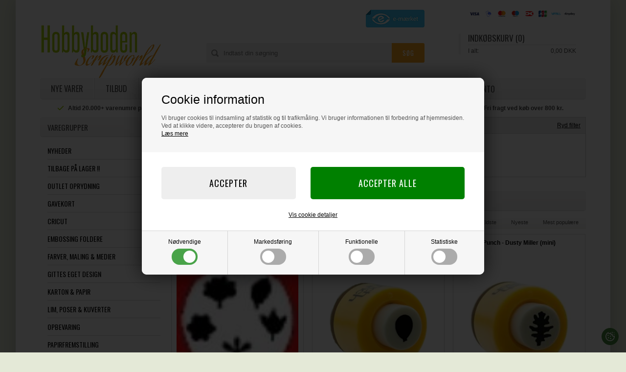

--- FILE ---
content_type: text/html; Charset=UTF-8
request_url: https://hobbyboden.dk/shop/figur-punch-mini-153c1.html
body_size: 14713
content:
<!DOCTYPE html>
<html lang='da' class="webshop-html" xmlns:fb="http://ogp.me/ns/fb#">
<head>
<title>Figur Punch - Mini / Midi</title>
<link rel="icon" type="image/x-icon" href="/images/favicon.ico">
    <meta http-equiv="Content-Type" content="text/html;charset=UTF-8" />
    <meta name="generator" content="DanDomain Webshop" />
    <link rel="canonical" href="https://hobbyboden.dk/shop/figur-punch-mini-153c1.html"/>
    <meta property="og:title" content="Figur Punch - Mini / Midi"/>
    <meta property="og:url" content="https://hobbyboden.dk/shop/figur-punch-mini-153c1.html"/>
    <meta property="og:image" content="https://hobbyboden.dk/images/Mini-Maple-Leaf.jpg"/>
    <meta name="description" content="Køb en mini figur punch / standsejern billigt online hos Hobbyboden. Her finder du altid et stort udvalg af mange forskellige mini figur punch standsejern.">
    <meta http-equiv="Page-Enter" content="blendTrans(Duration=0)">
    <meta http-equiv="Page-Exit" content="blendTrans(Duration=0)">
    <link href="/shop/frontend/public/css/webshop.css?v=8.117.5220" rel="stylesheet" type="text/css">
    <link href="/images/ddcss/shop-118.css?1761746291000" rel="stylesheet" type="text/css">
    <script type="text/javascript">
        var UsesOwnDoctype = true
        var LanguageID = '1';
        var ReloadBasket = '';
        var MaxBuyMsg = 'Antal må ikke være større end';
        var MinBuyMsg = 'Antal må ikke være mindre end';
        var SelectVarMsg = 'Vælg variant før køb';
        var ProductNumber = '';
        var ProductVariantMasterID = '';
        var Keyword = '';
        var SelectVarTxt = 'Vælg';
        var ShowBasketUrl = '/shop/showbasket.html';
        var CurrencyReturnUrl = '/shop/figur-punch-mini-153c1.html';
        var ReqVariantSelect = 'true';
        var EnablePicProtect = false;
        var PicprotectMsg = '(c) Copyright';
        var AddedToBasketMessageTriggered = false;
        var CookiePolicy = {"cookiesRequireConsent":true,"allowTrackingCookies":false,"allowStatisticsCookies":false,"allowFunctionalCookies":false};
        setInterval(function(){SilentAjaxGetRequest(location.href);},900000);
    </script>
<script>
window.dataLayer = window.dataLayer || [];
function gtag(){dataLayer.push(arguments);}
gtag('consent', 'default', {
'ad_storage': 'denied',
'analytics_storage': 'denied',
'ad_user_data': 'denied',
'ad_personalization': 'denied',
'personalization_storage': 'denied',
'functionality_storage': 'denied',
'security_storage': 'granted'
});
</script>

<script src="https://www.googletagmanager.com/gtag/js?id=UA-28232396-1" class="shop-native-gtag-script" async ></script>
<script>
window.dataLayer = window.dataLayer || [];
function gtag(){dataLayer.push(arguments);}
gtag('js', new Date());
gtag('config', 'UA-28232396-1', { 'anonymize_ip': true });
gtag('set', 'ads_data_redaction', true);
</script>

<script type="text/plain" class="ce-script">
!function(f,b,e,v,n,t,s)
{if(f.fbq)return;n=f.fbq=function(){n.callMethod?
n.callMethod.apply(n,arguments):n.queue.push(arguments)};
if(!f._fbq)f._fbq=n;n.push=n;n.loaded=!0;n.version='2.0';
n.queue=[];t=b.createElement(e);t.async=!0;
t.src=v;s=b.getElementsByTagName(e)[0];
s.parentNode.insertBefore(t,s)}(window,document,'script',
'https://connect.facebook.net/en_US/fbevents.js');
fbq('init', '1263229431657429'); 
</script>
<noscript><img height="1" width="1" style="display:none"
src="https://www.facebook.com/tr?id=1263229431657429&ev=PageView&noscript=1"/>
</noscript>
<script type="text/plain" class="ce-script">fbq('track', 'PageView',{},{eventID: '0BC2205A-E539-4280-A5AF-0B2F8FDCE736'});</script>
    <script type="text/javascript" src="/shop/frontend/public/js/webshop.all.min.js?v=8.117.5220"></script>
    <link rel="alternate" type="application/rss+xml" href="https://hobbyboden.dk/shop/figur-punch-mini-153c1.rss">

<script>
  var newsletterConfig = {
      'list' :	"ee29ec2048",
      'thankyoutext' : 'Tak for din tilmelding.'
  };
</script>

<meta http-equiv="X-UA-Compatible" content="IE=edge">
<meta name="viewport" content="initial-scale=1.0, maximum-scale=5.0, user-scalable=yes">
<link rel="preconnect" href="https://fonts.googleapis.com">
<link rel="preconnect" href="https://fonts.gstatic.com" crossorigin>
<link href="/images/skins/Oswald/css/main.v4.css?1710232" rel="stylesheet" type="text/css">
<script src="https://files.blueai.dk/public/embed.min.js" charset="utf-8" id="bai-scr-emb" data-cid="65b8bc58cea62370f73d9ba8" domain="hobbyboden.dk" defer></script>
<script>
  var gavekort = 7914;
  jQuery.event.special.touchstart = {
    setup: function( _, ns, handle ) {
      this.addEventListener("touchstart", handle, { passive: !ns.includes("noPreventDefault") });
    }
  };
  jQuery.event.special.touchmove = {
    setup: function( _, ns, handle ) {
      this.addEventListener("touchmove", handle, { passive: !ns.includes("noPreventDefault") });
    }
  };
</script>
<style>
  nav.headermenu .creditcards img,
  .SubCats_Categories_UL > li img {
    height:auto;
  }
  iframe[src*="youtube.com"]{aspect-ratio:16/9;width:100%;}

    .CategoryFooterContent:not(:empty) {
        padding: 40px 0 0;
    }
</style>
</head>


<body class="webshop-productlist webshop-body">
<script type="text/javascript">
  if (CookiePolicy.allowFunctionalCookies) {
    function ffChatInitCallback(sdk) {
    }
  !function(t){var e=t.createElement("script");
  e.src="https://cdn.rela.tel/www/public/chat/embed.js",e.async=!0,e.onload=e.onreadystatechange=function(){if(!this.readyState||-1!==["complete","loaded"].indexOf(this.readyState))try{ffChat.init("FD6uL1he8fKnTeEWKlgNW0tLDxmkS3jUUkL8h0CB",ffChatInitCallback)}catch(t){}};
  var a=t.getElementsByTagName("head")[0];
  a.appendChild(e)}(document);
  }
</script>
<style type="text/css">   #CookiePolicy {       background-color: #192229;       color: ;       left: 0;       width: 100%;       text-align: center;       z-index: 999;   }       #CookiePolicy h1, #CookiePolicy h2, #CookiePolicy h3, #CookiePolicy h4, #CookiePolicy h5  {       color: ;   }   #CookiePolicy label  {       color: ;   }       #CookiePolicy .Close {       display: block;       text-decoration: none;       font-size: 14px;       height: 20px;       position: absolute;       right: 10px;       top: 0;       width: 20px;       color: ;   }       .CookiePolicyCenterText {      margin: 30px auto;      text-align: left;      max-width: 100%;      position: relative;      width: 980px;   }       .CookiePolicyText {      padding-left:10px;   }</style>    <!--googleoff: all-->
<div id="CookiePolicy" class="fixed-bottom"><div class="CookiePolicyCenterText"><div class="CookiePolicyText"><h2>Cookie information</h2>

<p>
	Vi bruger cookies til indsamling af statistik og til trafikmåling. Vi bruger informationen til forbedring af hjemmesiden. Ved at klikke videre, accepterer du brugen af cookies.<br />
	<a href="/shop/terms.html?HideCookieDialog=1#cookieconsent">Læs mere</a>
</p>
<div class="cookie-policy-consents-container"><div class="cookie-policy-consents-area area-system-cookies"><input type="checkbox" checked disabled/><label>Nødvendige</label></div><div class="cookie-policy-consents-area area-tracking-cookies"><input type="checkbox" id="cookie-policy-consent-tracking" onclick="toggleConsentForCookieType(this)"/><label for="cookie-policy-consent-tracking">Markedsføring</label></div><div class="cookie-policy-consents-area area-functional-cookies"><input type="checkbox" id="cookie-policy-consent-functional" onclick="toggleConsentForCookieType(this)"/><label for="cookie-policy-consent-functional">Funktionelle</label></div><div class="cookie-policy-consents-area area-statistics-cookies"><input type="checkbox" id="cookie-policy-consent-statistics" onclick="toggleConsentForCookieType(this)"/><label for="cookie-policy-consent-statistics">Statistiske</label></div></div><div class="cookie-policy-details-link-container"><a href="#" onclick="toggleCookiePolicyDetails()">Vis cookie detaljer</a></div><div class="cookie-policy-details-container"><div class="rtable rtable--4cols"><div style="order:1;" class="rtable-cell rtable-header-cell">Cookie</div><div style="order:2;" class="rtable-cell cookie-policy-details-globally-mapped cookie-policy-details-thirdparty cookie-policy-details-column-name">_GRECAPTCHA</div><div style="order:3;" class="rtable-cell cookie-policy-details-globally-mapped cookie-policy-details-column-name">ASPSESSIONID*</div><div style="order:4;" class="rtable-cell cookie-policy-details-globally-mapped cookie-policy-details-column-name">basketIdentifier</div><div style="order:5;" class="rtable-cell cookie-policy-details-globally-mapped cookie-policy-details-column-name">DanDomainWebShop5Favorites</div><div style="order:6;" class="rtable-cell cookie-policy-details-globally-mapped cookie-policy-details-column-name">DDCookiePolicy</div><div style="order:7;" class="rtable-cell cookie-policy-details-globally-mapped cookie-policy-details-column-name">DDCookiePolicy-consent-functional</div><div style="order:8;" class="rtable-cell cookie-policy-details-globally-mapped cookie-policy-details-column-name">DDCookiePolicy-consent-statistics</div><div style="order:9;" class="rtable-cell cookie-policy-details-globally-mapped cookie-policy-details-column-name">DDCookiePolicy-consent-tracking</div><div style="order:10;" class="rtable-cell cookie-policy-details-globally-mapped cookie-policy-details-column-name">DDCookiePolicyDialog</div><div style="order:11;" class="rtable-cell cookie-policy-details-globally-mapped cookie-policy-details-column-name cookie-policy-details-exists-on-client">SharedSessionId</div><div style="order:12;" class="rtable-cell cookie-policy-details-globally-mapped cookie-policy-details-column-name">shop6TipBotFilterRandomStringValue</div><div style="order:13;" class="rtable-cell cookie-policy-details-globally-mapped cookie-policy-details-column-name">shopReviewRandomStringValue</div><div style="order:14;" class="rtable-cell cookie-policy-details-globally-mapped cookie-policy-details-column-name">shopShowBasketSendMailRandomStringValue</div><div style="order:15;" class="rtable-cell cookie-policy-details-globally-mapped cookie-policy-details-thirdparty cookie-policy-details-column-name">_fbp</div><div style="order:16;" class="rtable-cell cookie-policy-details-globally-mapped cookie-policy-details-thirdparty cookie-policy-details-column-name">_ga(Viabill)</div><div style="order:17;" class="rtable-cell cookie-policy-details-globally-mapped cookie-policy-details-thirdparty cookie-policy-details-column-name">_ga*</div><div style="order:18;" class="rtable-cell cookie-policy-details-globally-mapped cookie-policy-details-thirdparty cookie-policy-details-column-name">_gat_gtag_UA(Viabill)</div><div style="order:19;" class="rtable-cell cookie-policy-details-globally-mapped cookie-policy-details-thirdparty cookie-policy-details-column-name">_gid</div><div style="order:20;" class="rtable-cell cookie-policy-details-globally-mapped cookie-policy-details-thirdparty cookie-policy-details-column-name">_gid(Viabill)</div><div style="order:21;" class="rtable-cell cookie-policy-details-globally-mapped cookie-policy-details-thirdparty cookie-policy-details-column-name">GPS</div><div style="order:22;" class="rtable-cell cookie-policy-details-globally-mapped cookie-policy-details-thirdparty cookie-policy-details-column-name">vb-user</div><div style="order:23;" class="rtable-cell cookie-policy-details-globally-mapped cookie-policy-details-thirdparty cookie-policy-details-column-name">VISITOR_INFO1_LIVE</div><div style="order:24;" class="rtable-cell cookie-policy-details-globally-mapped cookie-policy-details-thirdparty cookie-policy-details-column-name">YSC</div><div style="order:1;" class="rtable-cell rtable-header-cell">Kategori</div><div style="order:2;" class="rtable-cell cookie-policy-details-globally-mapped cookie-policy-details-thirdparty cookie-policy-details-column-category">Nødvendige</div><div style="order:3;" class="rtable-cell cookie-policy-details-globally-mapped cookie-policy-details-column-category">Nødvendige</div><div style="order:4;" class="rtable-cell cookie-policy-details-globally-mapped cookie-policy-details-column-category">Nødvendige</div><div style="order:5;" class="rtable-cell cookie-policy-details-globally-mapped cookie-policy-details-column-category">Nødvendige</div><div style="order:6;" class="rtable-cell cookie-policy-details-globally-mapped cookie-policy-details-column-category">Nødvendige</div><div style="order:7;" class="rtable-cell cookie-policy-details-globally-mapped cookie-policy-details-column-category">Nødvendige</div><div style="order:8;" class="rtable-cell cookie-policy-details-globally-mapped cookie-policy-details-column-category">Nødvendige</div><div style="order:9;" class="rtable-cell cookie-policy-details-globally-mapped cookie-policy-details-column-category">Nødvendige</div><div style="order:10;" class="rtable-cell cookie-policy-details-globally-mapped cookie-policy-details-column-category">Nødvendige</div><div style="order:11;" class="rtable-cell cookie-policy-details-globally-mapped cookie-policy-details-column-category cookie-policy-details-exists-on-client">Nødvendige</div><div style="order:12;" class="rtable-cell cookie-policy-details-globally-mapped cookie-policy-details-column-category">Nødvendige</div><div style="order:13;" class="rtable-cell cookie-policy-details-globally-mapped cookie-policy-details-column-category">Nødvendige</div><div style="order:14;" class="rtable-cell cookie-policy-details-globally-mapped cookie-policy-details-column-category">Nødvendige</div><div style="order:15;" class="rtable-cell cookie-policy-details-globally-mapped cookie-policy-details-thirdparty cookie-policy-details-column-category">Markedsføring</div><div style="order:16;" class="rtable-cell cookie-policy-details-globally-mapped cookie-policy-details-thirdparty cookie-policy-details-column-category">Markedsføring</div><div style="order:17;" class="rtable-cell cookie-policy-details-globally-mapped cookie-policy-details-thirdparty cookie-policy-details-column-category">Markedsføring</div><div style="order:18;" class="rtable-cell cookie-policy-details-globally-mapped cookie-policy-details-thirdparty cookie-policy-details-column-category">Markedsføring</div><div style="order:19;" class="rtable-cell cookie-policy-details-globally-mapped cookie-policy-details-thirdparty cookie-policy-details-column-category">Markedsføring</div><div style="order:20;" class="rtable-cell cookie-policy-details-globally-mapped cookie-policy-details-thirdparty cookie-policy-details-column-category">Markedsføring</div><div style="order:21;" class="rtable-cell cookie-policy-details-globally-mapped cookie-policy-details-thirdparty cookie-policy-details-column-category">Markedsføring</div><div style="order:22;" class="rtable-cell cookie-policy-details-globally-mapped cookie-policy-details-thirdparty cookie-policy-details-column-category">Markedsføring</div><div style="order:23;" class="rtable-cell cookie-policy-details-globally-mapped cookie-policy-details-thirdparty cookie-policy-details-column-category">Markedsføring</div><div style="order:24;" class="rtable-cell cookie-policy-details-globally-mapped cookie-policy-details-thirdparty cookie-policy-details-column-category">Markedsføring</div><div style="order:1;" class="rtable-cell rtable-header-cell">Beskrivelse</div><div style="order:2;" class="rtable-cell cookie-policy-details-globally-mapped cookie-policy-details-thirdparty cookie-policy-details-column-description">Bruges til Google ReCaptcha<div class="cookie-policy-third-party-details-container">Google LLC</div></div><div style="order:3;" class="rtable-cell cookie-policy-details-globally-mapped cookie-policy-details-column-description">Bruges til at gemme session data</div><div style="order:4;" class="rtable-cell cookie-policy-details-globally-mapped cookie-policy-details-column-description">Bruges til at gemme kurv</div><div style="order:5;" class="rtable-cell cookie-policy-details-globally-mapped cookie-policy-details-column-description">Bruges af funktionen favorit produkter</div><div style="order:6;" class="rtable-cell cookie-policy-details-globally-mapped cookie-policy-details-column-description">Bruges til at gemme cookie samtykke</div><div style="order:7;" class="rtable-cell cookie-policy-details-globally-mapped cookie-policy-details-column-description">Bruges til at gemme cookie samtykke</div><div style="order:8;" class="rtable-cell cookie-policy-details-globally-mapped cookie-policy-details-column-description">Bruges til at gemme cookie samtykke</div><div style="order:9;" class="rtable-cell cookie-policy-details-globally-mapped cookie-policy-details-column-description">Bruges til at gemme cookie samtykke</div><div style="order:10;" class="rtable-cell cookie-policy-details-globally-mapped cookie-policy-details-column-description">Bruges til at gemme cookie samtykke</div><div style="order:11;" class="rtable-cell cookie-policy-details-globally-mapped cookie-policy-details-column-description cookie-policy-details-exists-on-client">Bruges til at gemme session data</div><div style="order:12;" class="rtable-cell cookie-policy-details-globally-mapped cookie-policy-details-column-description">Bruges af funktionen tip en ven</div><div style="order:13;" class="rtable-cell cookie-policy-details-globally-mapped cookie-policy-details-column-description">Bruges af funktionen produkt anmeldelser</div><div style="order:14;" class="rtable-cell cookie-policy-details-globally-mapped cookie-policy-details-column-description">Bruges til send kurven til en ven funktionen</div><div style="order:15;" class="rtable-cell cookie-policy-details-globally-mapped cookie-policy-details-thirdparty cookie-policy-details-column-description">Bruges af Facebook til online markedsføring<div class="cookie-policy-third-party-details-container">Facebook, Inc.</div></div><div style="order:16;" class="rtable-cell cookie-policy-details-globally-mapped cookie-policy-details-thirdparty cookie-policy-details-column-description">Google analytics bruges til at indsamle statistik om den besøgende<div class="cookie-policy-third-party-details-container">Google LLC</div></div><div style="order:17;" class="rtable-cell cookie-policy-details-globally-mapped cookie-policy-details-thirdparty cookie-policy-details-column-description">Google analytics bruges til at indsamle statistik om den besøgende<div class="cookie-policy-third-party-details-container">Google LLC</div></div><div style="order:18;" class="rtable-cell cookie-policy-details-globally-mapped cookie-policy-details-thirdparty cookie-policy-details-column-description">Bruges af Google til at tilpasse visning af annoncer<div class="cookie-policy-third-party-details-container">Google LLC</div></div><div style="order:19;" class="rtable-cell cookie-policy-details-globally-mapped cookie-policy-details-thirdparty cookie-policy-details-column-description">Google analytics bruges til at indsamle statistik om den besøgende<div class="cookie-policy-third-party-details-container">Google LLC</div></div><div style="order:20;" class="rtable-cell cookie-policy-details-globally-mapped cookie-policy-details-thirdparty cookie-policy-details-column-description">Google analytics bruges til at indsamle statistik om den besøgende<div class="cookie-policy-third-party-details-container">Google LLC</div></div><div style="order:21;" class="rtable-cell cookie-policy-details-globally-mapped cookie-policy-details-thirdparty cookie-policy-details-column-description">Bruges af Youtube til afspilning af video<div class="cookie-policy-third-party-details-container">youtube.com </div></div><div style="order:22;" class="rtable-cell cookie-policy-details-globally-mapped cookie-policy-details-thirdparty cookie-policy-details-column-description">Understøtter funktionen Viabill priskalkulation<div class="cookie-policy-third-party-details-container">ViaBill</div></div><div style="order:23;" class="rtable-cell cookie-policy-details-globally-mapped cookie-policy-details-thirdparty cookie-policy-details-column-description">Bruges af Youtube til afspilning af video<div class="cookie-policy-third-party-details-container">youtube.com</div></div><div style="order:24;" class="rtable-cell cookie-policy-details-globally-mapped cookie-policy-details-thirdparty cookie-policy-details-column-description">Bruges af Youtube til afspilning af video<div class="cookie-policy-third-party-details-container">youtube.com</div></div><div style="order:1;" class="rtable-cell rtable-header-cell">Udløb</div><div style="order:2;" class="rtable-cell cookie-policy-details-globally-mapped cookie-policy-details-thirdparty cookie-policy-details-column-expire">182 dage</div><div style="order:3;" class="rtable-cell cookie-policy-details-globally-mapped cookie-policy-details-column-expire">session</div><div style="order:4;" class="rtable-cell cookie-policy-details-globally-mapped cookie-policy-details-column-expire">30 dage</div><div style="order:5;" class="rtable-cell cookie-policy-details-globally-mapped cookie-policy-details-column-expire">365 dage</div><div style="order:6;" class="rtable-cell cookie-policy-details-globally-mapped cookie-policy-details-column-expire">365 dage</div><div style="order:7;" class="rtable-cell cookie-policy-details-globally-mapped cookie-policy-details-column-expire">365 dage</div><div style="order:8;" class="rtable-cell cookie-policy-details-globally-mapped cookie-policy-details-column-expire">365 dage</div><div style="order:9;" class="rtable-cell cookie-policy-details-globally-mapped cookie-policy-details-column-expire">365 dage</div><div style="order:10;" class="rtable-cell cookie-policy-details-globally-mapped cookie-policy-details-column-expire">365 dage</div><div style="order:11;" class="rtable-cell cookie-policy-details-globally-mapped cookie-policy-details-column-expire cookie-policy-details-exists-on-client">365 dage</div><div style="order:12;" class="rtable-cell cookie-policy-details-globally-mapped cookie-policy-details-column-expire">session</div><div style="order:13;" class="rtable-cell cookie-policy-details-globally-mapped cookie-policy-details-column-expire">session</div><div style="order:14;" class="rtable-cell cookie-policy-details-globally-mapped cookie-policy-details-column-expire">session</div><div style="order:15;" class="rtable-cell cookie-policy-details-globally-mapped cookie-policy-details-thirdparty cookie-policy-details-column-expire">90 dage</div><div style="order:16;" class="rtable-cell cookie-policy-details-globally-mapped cookie-policy-details-thirdparty cookie-policy-details-column-expire">730 dage</div><div style="order:17;" class="rtable-cell cookie-policy-details-globally-mapped cookie-policy-details-thirdparty cookie-policy-details-column-expire">730 dage</div><div style="order:18;" class="rtable-cell cookie-policy-details-globally-mapped cookie-policy-details-thirdparty cookie-policy-details-column-expire">1 dage</div><div style="order:19;" class="rtable-cell cookie-policy-details-globally-mapped cookie-policy-details-thirdparty cookie-policy-details-column-expire">2 minutter</div><div style="order:20;" class="rtable-cell cookie-policy-details-globally-mapped cookie-policy-details-thirdparty cookie-policy-details-column-expire">1 dage</div><div style="order:21;" class="rtable-cell cookie-policy-details-globally-mapped cookie-policy-details-thirdparty cookie-policy-details-column-expire">1 dage</div><div style="order:22;" class="rtable-cell cookie-policy-details-globally-mapped cookie-policy-details-thirdparty cookie-policy-details-column-expire">365 dage</div><div style="order:23;" class="rtable-cell cookie-policy-details-globally-mapped cookie-policy-details-thirdparty cookie-policy-details-column-expire">180 dage</div><div style="order:24;" class="rtable-cell cookie-policy-details-globally-mapped cookie-policy-details-thirdparty cookie-policy-details-column-expire">session</div></div></div><div class="cookie-policy-accept-buttons-container"><input id="cookie-policy-accept-button" data-accept-text-original="Accepter" data-accept-text-modified="" class="cookie-policy-accept cookie-policy-button" type="button" value="Accepter" onclick="cookiePolicyAccept('012d32025228ec4fece2836042d3ec3511f68247')"/><input class="cookie-policy-accept-all cookie-policy-button" type="button" value="Accepter alle" onclick="cookiePolicyAcceptAll('012d32025228ec4fece2836042d3ec3511f68247')"/></div></div></div></div>
<!--googleon: all-->
<nav id="my-menu"></nav>
<div class="wrapper ProductList_TD">
  <header>
    <div class="btn-menu"></div>
    <nav class="headermenu">
      <div class="creditcards"><img alt="Betaling" src="/images/skins/Oswald/images/bd_kortlogodk_128px_61236d54562e1_1-any.png" loading="lazy" width="221" height="15"></div>
    </nav>
    <a href="/shop/frontpage.html"><img alt="Hobbyboden" width="250" height="111" class="WebShopSkinLogo" src="/images/skins/Oswald/images/hobbyboden-logo.webp"></a>
    <div class="basket">
<div class="header">
		Indkøbskurv (0)
	</div>
<div class="totalproducts">0 vare(r) i kurven
	</div>
<div class="shippingfee"><span></span></div>
<div class="totalprice">
		I alt:<span>0,00 DKK</span></div>
<div><A HREF="/shop/showbasket.html"></A></div>
<div class="creditcards"><IMG BORDER="0" ALT="" SRC="/images/skins/Oswald/images/creditcards.png?123"></div>
</div>

    <a href="/shop/customer.html" class="account"><img src="/images/skins/Oswald/images/icon-user.svg" width="22" height="25" alt="Konto" /><span class="myPoints"></span></a>
    <form id="Search_Form" method="GET" action="/shop/search-1.html">
      <input name="q" maxlength="50" size="12" class="SearchField_SearchPage" value="" autocomplete="off" placeholder="Indtast din søgning" type="text">
      <input class="SubmitButton_SearchPage" type="submit" value="Søg">
    </form>
    <ul class="TopMenu_MenuItems"><li class="TopMenu_MenuItem TopMenu_MenuItem_Idle"><a class="Link_Topmenu Link_Idle_Topmenu" href="/shop/news-ALL-1.html"> Nye Varer </a></li><li class="TopMenu_MenuItem TopMenu_MenuItem_Idle"><a class="Link_Topmenu Link_Idle_Topmenu" href="/shop/specialoffer-ALL-1.html"> Tilbud </a></li><li class="TopMenu_MenuItem TopMenu_MenuItem_Idle"><a class="Link_Topmenu Link_Idle_Topmenu" href="/shop/vidensbank-1532s1.html">Vidensbank</a></li><li class="TopMenu_MenuItem TopMenu_MenuItem_External"><a class="Link_Topmenu Link_External_Topmenu" href='https://scrapworld.dk' target='_blank'>BLOG</a></li><li class="TopMenu_MenuItem TopMenu_MenuItem_External"><a class="Link_Topmenu Link_External_Topmenu" href='https://scrapskolen.dk' target='_blank'>Scrapskolen</a></li><li class="TopMenu_MenuItem TopMenu_MenuItem_Idle"><a class="Link_Topmenu Link_Idle_Topmenu" href="/shop/external/FAQ.html">FAQ</a></li><li class="TopMenu_MenuItem TopMenu_MenuItem_Idle"><a class="Link_Topmenu Link_Idle_Topmenu" href="/shop/profile.html">Om os</a></li><li class="TopMenu_MenuItem TopMenu_MenuItem_Idle"><a class="Link_Topmenu Link_Idle_Topmenu" href="/shop/favorites.html"> Favoritliste </a></li><li class="TopMenu_MenuItem TopMenu_MenuItem_External"><a class="Link_Topmenu Link_External_Topmenu" href='/shop/customer.html' target=''>Min konto</a></li></ul>
    <a target="_blank" href="https://certifikat.emaerket.dk/hobbyboden.dk" rel="noreferrer" title="E-mærket"><img class="emaerket" alt="E-mærket" width="120" height="36" loading="lazy" src="/images/skins/Oswald/images/logo-emaerket.jpg" /></a>
  </header>
  <div class="usp">
<div><img src="/images/skins/Oswald/images/icon-check-green.svg" width="16" height="16" alt="Tjek" /><span>Altid 20.000+ varenumre på lager</span></div>
<div><img src="/images/skins/Oswald/images/icon-check-green.svg" width="16" height="16" alt="Tjek" /><span>14 dages fortrydelsesret</span></div>
<div><img src="/images/skins/Oswald/images/icon-check-green.svg" width="16" height="16" alt="Tjek" /><span>Fragt fra 45 kr.</span></div>
<div><img src="/images/skins/Oswald/images/icon-check-green.svg" width="16" height="16" alt="Tjek" /><span>Fri fragt ved køb over 800 kr.</span></div>
<div><img src="/images/skins/Oswald/images/icon-check-green.svg" width="16" height="16" alt="Tjek" /><span>Intet betalingsgebyr</span></div>
<div><img src="/images/skins/Oswald/images/icon-check-green.svg" width="16" height="16" alt="Tjek" /><span>Salg til private og institutioner</span></div>
<div><img src="/images/skins/Oswald/images/icon-check-green.svg" width="16" height="16" alt="Tjek" /><span>Hurtig levering</span></div>
<div><img src="/images/skins/Oswald/images/icon-check-green.svg" width="16" height="16" alt="Tjek" /><span>Loyalitetsprogram / Kundeklub</span></div>
</div>
  <article>
    <aside>
      <!--categories disk cache generated--><div id="ProductmenuContainer_DIV" class="ProductmenuContainer_DIV"><span class="Heading_Productmenu Heading_ProductMenu">Varegrupper</span><style type="text/css">.ProductMenu_MenuItemBold{font-weight:bold;}</style><ul id="ProductMenu_List"><li class="RootCategory_Productmenu has-dropdown"><a href="/shop/nyheder-507s1.html" class="Deactiv_Productmenu Deactiv_ProductMenu CategoryLink0_Productmenu" title="NYHEDER"><span class="ProductMenu_MenuItemBold">NYHEDER</span></a></li><li class="RootCategory_Productmenu"><a href="/shop/tilbage-paa-lager-1534c1.html" class="Deactiv_Productmenu Deactiv_ProductMenu CategoryLink0_Productmenu" title="Tilbage på lager !!">Tilbage på lager !!</a></li><li class="RootCategory_Productmenu has-dropdown"><a href="/shop/outlet-oprydning-311s1.html" class="Deactiv_Productmenu Deactiv_ProductMenu CategoryLink0_Productmenu" title="OUTLET Oprydning"><span class="ProductMenu_MenuItemBold">OUTLET Oprydning</span></a></li><li class="RootCategory_Productmenu"><a href="/shop/gavekort-74c1.html" class="Deactiv_Productmenu Deactiv_ProductMenu CategoryLink0_Productmenu" title="GAVEKORT">GAVEKORT</a></li><li class="RootCategory_Productmenu has-dropdown"><a href="/shop/cricut-1062s1.html" class="Deactiv_Productmenu Deactiv_ProductMenu CategoryLink0_Productmenu" title="CriCut"><span class="ProductMenu_MenuItemBold">CriCut</span></a></li><li class="RootCategory_Productmenu has-dropdown"><a href="/shop/embossing-foldere-620s1.html" class="Deactiv_Productmenu Deactiv_ProductMenu CategoryLink0_Productmenu" title="Embossing Foldere"><span class="ProductMenu_MenuItemBold">Embossing Foldere</span></a></li><li class="RootCategory_Productmenu has-dropdown"><a href="/shop/farver-maling-medier-10s1.html" class="Deactiv_Productmenu Deactiv_ProductMenu CategoryLink0_Productmenu" title="Farver, Maling & Medier"><span class="ProductMenu_MenuItemBold">Farver, Maling & Medier</span></a></li><li class="RootCategory_Productmenu has-dropdown"><a href="/shop/gittes-eget-design-1344s1.html" class="Deactiv_Productmenu Deactiv_ProductMenu CategoryLink0_Productmenu" title="Gittes Eget Design"><span class="ProductMenu_MenuItemBold">Gittes Eget Design</span></a></li><li class="RootCategory_Productmenu has-dropdown"><a href="/shop/karton-papir-141s1.html" class="Deactiv_Productmenu Deactiv_ProductMenu CategoryLink0_Productmenu" title="Karton & Papir"><span class="ProductMenu_MenuItemBold">Karton & Papir</span></a></li><li class="RootCategory_Productmenu has-dropdown"><a href="/shop/lim-poser-kuverter-22s1.html" class="Deactiv_Productmenu Deactiv_ProductMenu CategoryLink0_Productmenu" title="Lim, Poser & Kuverter"><span class="ProductMenu_MenuItemBold">Lim, Poser & Kuverter</span></a></li><li class="RootCategory_Productmenu has-dropdown"><a href="/shop/opbevaring-59s1.html" class="Deactiv_Productmenu Deactiv_ProductMenu CategoryLink0_Productmenu" title="Opbevaring"><span class="ProductMenu_MenuItemBold">Opbevaring</span></a></li><li class="RootCategory_Productmenu"><a href="/shop/papirfremstilling-133c1.html" class="Deactiv_Productmenu Deactiv_ProductMenu CategoryLink0_Productmenu" title="Papirfremstilling">Papirfremstilling</a></li><li class="RootCategory_Productmenu has-dropdown"><a href="/shop/plannere-994s1.html" class="Deactiv_Productmenu Deactiv_ProductMenu CategoryLink0_Productmenu" title="Plannere"><span class="ProductMenu_MenuItemBold">Plannere</span></a></li><li class="RootCategory_Productmenu has-dropdown"><a href="/shop/plast-folie-119s1.html" class="Deactiv_Productmenu Deactiv_ProductMenu CategoryLink0_Productmenu" title="Plast & Folie"><span class="ProductMenu_MenuItemBold">Plast & Folie</span></a></li><li class="RootCategory_Productmenu has-dropdown"><a href="/shop/punches-stansejern-48s1.html" class="CategoryLink0_Productmenu DeActiv_Productmenu DeActiv_ProductMenu" title="Punches (stansejern)"><span class="ProductMenu_MenuItemBold">Punches (stansejern)</span></a><ul class="dropdown"><li class="SubCategory1_Productmenu"><a href="/shop/martha-stewart-464c1.html" class="Deactiv_Productmenu Deactiv_ProductMenu CategoryLink1_Productmenu" title="Martha Stewart">Martha Stewart</a></li><li class="SubCategory1_Productmenu"><a href="/shop/andre-punches-142c1.html" class="Deactiv_Productmenu Deactiv_ProductMenu CategoryLink1_Productmenu" title="Andre Punches">Andre Punches</a></li><li class="SubCategory1_Productmenu"><a href="/shop/border-punches-348c1.html" class="Deactiv_Productmenu Deactiv_ProductMenu CategoryLink1_Productmenu" title="Border Punches">Border Punches</a></li><li class="SubCategory1_Productmenu"><a href="/shop/hjoerne-punch-83c1.html" class="Deactiv_Productmenu Deactiv_ProductMenu CategoryLink1_Productmenu" title="Hjørne Punch">Hjørne Punch</a></li><li class="SubCategory1_Productmenu"><a href="/shop/figur-punch-alle-26c1.html" class="Deactiv_Productmenu Deactiv_ProductMenu CategoryLink1_Productmenu" title="Figur Punch - Alle">Figur Punch - Alle</a></li><li class="SubCategory1_Productmenu"><a href="/shop/figur-punch-tang-155c1.html" class="Deactiv_Productmenu Deactiv_ProductMenu CategoryLink1_Productmenu" title="Figur Punch - Tang">Figur Punch - Tang</a></li><li class="SubCategory1_Productmenu active"><a name="ActiveCategory_A" ID="ActiveCategory_A"></a><a href="/shop/figur-punch-mini-153c1.html" class="CategoryLink1_Productmenu Activ_Productmenu Activ_ProductMenu" title="Figur Punch - Mini / Midi">Figur Punch - Mini / Midi</a></li><li class="SubCategory1_Productmenu"><a href="/shop/figur-punch-small-150c1.html" class="Deactiv_Productmenu Deactiv_ProductMenu CategoryLink1_Productmenu" title="Figur Punch - Small">Figur Punch - Small</a></li><li class="SubCategory1_Productmenu"><a href="/shop/figur-punch-medium-151c1.html" class="Deactiv_Productmenu Deactiv_ProductMenu CategoryLink1_Productmenu" title="Figur Punch - Medium">Figur Punch - Medium</a></li><li class="SubCategory1_Productmenu"><a href="/shop/figur-punch-large-152c1.html" class="Deactiv_Productmenu Deactiv_ProductMenu CategoryLink1_Productmenu" title="Figur Punch - Large">Figur Punch - Large</a></li><li class="SubCategory1_Productmenu"><a href="/shop/figur-punch-x-large-154c1.html" class="Deactiv_Productmenu Deactiv_ProductMenu CategoryLink1_Productmenu" title="Figur Punch - X-Large">Figur Punch - X-Large</a></li><li class="SubCategory1_Productmenu"><a href="/shop/figur-punch-xx-large-271c1.html" class="Deactiv_Productmenu Deactiv_ProductMenu CategoryLink1_Productmenu" title="Figur Punch - XX-Large">Figur Punch - XX-Large</a></li><li class="SubCategory1_Productmenu has-dropdown"><a href="/shop/floral-punch-craft-65s1.html" class="Deactiv_Productmenu Deactiv_ProductMenu CategoryLink1_Productmenu" title="Floral Punch Craft"><span class="ProductMenu_MenuItemBold">Floral Punch Craft</span></a></li><li class="SubCategory1_Productmenu"><a href="/shop/nellie-snellen-floral-380c1.html" class="Deactiv_Productmenu Deactiv_ProductMenu CategoryLink1_Productmenu" title="Nellie Snellen Floral Punch">Nellie Snellen Floral Punch</a></li><li class="SubCategory1_Productmenu"><a href="/shop/punches-cirkel-558c1.html" class="Deactiv_Productmenu Deactiv_ProductMenu CategoryLink1_Productmenu" title="Punches - Cirkel ">Punches - Cirkel </a></li><li class="SubCategory1_Productmenu"><a href="/shop/punches-firkant-566c1.html" class="Deactiv_Productmenu Deactiv_ProductMenu CategoryLink1_Productmenu" title="Punches - Firkant">Punches - Firkant</a></li><li class="SubCategory1_Productmenu"><a href="/shop/punches-ovale-568c1.html" class="Deactiv_Productmenu Deactiv_ProductMenu CategoryLink1_Productmenu" title="Punches - Ovale">Punches - Ovale</a></li><li class="SubCategory1_Productmenu"><a href="/shop/paper-blossoms-520c1.html" class="Deactiv_Productmenu Deactiv_ProductMenu CategoryLink1_Productmenu" title="Paper Blossoms">Paper Blossoms</a></li></ul></li><li class="RootCategory_Productmenu has-dropdown"><a href="/shop/pynt-embellishments-23s1.html" class="Deactiv_Productmenu Deactiv_ProductMenu CategoryLink0_Productmenu" title="Pynt & Embellishments"><span class="ProductMenu_MenuItemBold">Pynt & Embellishments</span></a></li><li class="RootCategory_Productmenu has-dropdown"><a href="/shop/scrapbooking-papir-128s1.html" class="Deactiv_Productmenu Deactiv_ProductMenu CategoryLink0_Productmenu" title="Scrapbooking Papir"><span class="ProductMenu_MenuItemBold">Scrapbooking Papir</span></a></li><li class="RootCategory_Productmenu has-dropdown"><a href="/shop/scrapbooking-tilbehoer-213s1.html" class="Deactiv_Productmenu Deactiv_ProductMenu CategoryLink0_Productmenu" title="Scrapbooking Tilbehør"><span class="ProductMenu_MenuItemBold">Scrapbooking Tilbehør</span></a></li><li class="RootCategory_Productmenu has-dropdown"><a href="/shop/silhouette-200s1.html" class="Deactiv_Productmenu Deactiv_ProductMenu CategoryLink0_Productmenu" title="Silhouette"><span class="ProductMenu_MenuItemBold">Silhouette</span></a></li><li class="RootCategory_Productmenu has-dropdown"><a href="/shop/sizzix-bigshot-381s1.html" class="Deactiv_Productmenu Deactiv_ProductMenu CategoryLink0_Productmenu" title="Sizzix / BigShot"><span class="ProductMenu_MenuItemBold">Sizzix / BigShot</span></a></li><li class="RootCategory_Productmenu has-dropdown"><a href="/shop/skriveredskaber-233s1.html" class="Deactiv_Productmenu Deactiv_ProductMenu CategoryLink0_Productmenu" title="Skriveredskaber"><span class="ProductMenu_MenuItemBold">Skriveredskaber</span></a></li><li class="RootCategory_Productmenu has-dropdown"><a href="/shop/skaereskabeloner-dies-18s1.html" class="Deactiv_Productmenu Deactiv_ProductMenu CategoryLink0_Productmenu" title="Skæreskabeloner / Dies"><span class="ProductMenu_MenuItemBold">Skæreskabeloner / Dies</span></a></li><li class="RootCategory_Productmenu has-dropdown"><a href="/shop/stempelsvaerte-embossing-1689s1.html" class="Deactiv_Productmenu Deactiv_ProductMenu CategoryLink0_Productmenu" title="Stempelsværte & Embossing"><span class="ProductMenu_MenuItemBold">Stempelsværte & Embossing</span></a></li><li class="RootCategory_Productmenu has-dropdown"><a href="/shop/stempler-123s1.html" class="Deactiv_Productmenu Deactiv_ProductMenu CategoryLink0_Productmenu" title="Stempler"><span class="ProductMenu_MenuItemBold">Stempler</span></a></li><li class="RootCategory_Productmenu has-dropdown"><a href="/shop/stencils-masks-skabeloner-621s1.html" class="Deactiv_Productmenu Deactiv_ProductMenu CategoryLink0_Productmenu" title="Stencils, Masks & Skabeloner"><span class="ProductMenu_MenuItemBold">Stencils, Masks & Skabeloner</span></a></li><li class="RootCategory_Productmenu has-dropdown"><a href="/shop/tim-holtz-261s1.html" class="Deactiv_Productmenu Deactiv_ProductMenu CategoryLink0_Productmenu" title="Tim Holtz"><span class="ProductMenu_MenuItemBold">Tim Holtz</span></a></li><li class="RootCategory_Productmenu has-dropdown"><a href="/shop/voksmaling-encaustic-6s1.html" class="Deactiv_Productmenu Deactiv_ProductMenu CategoryLink0_Productmenu" title="Voksmaling (encaustic)"><span class="ProductMenu_MenuItemBold">Voksmaling (encaustic)</span></a></li><li class="RootCategory_Productmenu has-dropdown"><a href="/shop/vaerktoej-41s1.html" class="Deactiv_Productmenu Deactiv_ProductMenu CategoryLink0_Productmenu" title="Værktøj"><span class="ProductMenu_MenuItemBold">Værktøj</span></a></li></ul><!--<CategoryStructure>5</CategoryStructure>--></div><input type="hidden" value="5" id="RootCatagory"><!--categories loaded in: 154ms-->
      <div class="header">Kundeservice</div>
<form method="post" action="https://scripts.dandomain.dk/formMail.asp" class="contact">
<input type="hidden" value="kontakt@hobbyboden.dk" name="DToMail">
<input type="hidden" value="Hobbyboden" name="DToName">
<input type="hidden" value="Hobbyboden Kundeservice - Kontaktformular fra Webshop" name="DMailSubject">
<input type="hidden" name="DSortFields" value="Besked">
<input type="hidden" name="DSuccess_URL" value="/shop/frontpage.html">
<input class="input" type="text" placeholder="Skriv dit navn" name="DFromName" required>
<input class="input" type="email" placeholder="Skriv din e-mail" name="DFromMail" required>
<textarea class="textarea" placeholder="Indtast din besked" name="Besked"></textarea>
<small>Vi bestræber os på at besvare alle henvendelser indenfor 24 timer på hverdage.</small>
<input type="submit" value="Send besked">
</form>
    </aside>
    <div class="content">
      <script>$(document ).ready(function() {buildCategoryFilter('?CatIdentity=153&ContentPage=productlist&Search=0&AdvSearch=0')});</script><div id="ProductFilter-Container"></div><div id="Content_Productlist"><h1>Figur Punch - Mini / Midi</h1>
<div class="category-description"><style type="text/css">
.CmsPageStyle
{
padding-left:px;
padding-right:px;
padding-top:px;
padding-bottom:px;
}
.CmsPageStyle_Table{width:100%;height:100%;}
</style>

<table class="CmsPageStyle_Table" border="0" cellspacing="0" cellpadding="0"><tr><td class="CmsPageStyle" valign="top"></td></tr></table></div><span class="cat_init_cl"></span><div class="sort-container">
<table cellspacing="0" cellpadding="0" id="Productlist_Sort_table" class="Productlist_Sort_table">
<tr>
<td align="right"><select align="right" id="Productlist_Sort_Select" class="Productlist_Sort_Select" name="SortField" onchange="ChangeSortOrder(this)"><option value="Default">Standard</option>
<option value="price_asc">Pris laveste</option>
<option value="price_desc">Pris højeste</option>
<option value="addeddate_asc">Ældste</option>
<option value="addeddate_desc">Nyeste</option>
<option value="sold_desc">Mest populære</option></select></td>
</tr>
</table>
</div>
<ul class="ProductList_Custom_UL"><li CLASS="BackgroundColor1_Productlist"><Form style="margin:0px;" METHOD="POST" ACTION="/shop/basket.asp" NAME="myform01-12081" ID="productlistBuyForm4509" ONSUBMIT="return BuyProduct(this,'1','0','False');"><INPUT TYPE="hidden" NAME="VerticalScrollPos" VALUE=""><INPUT TYPE="hidden" NAME="BuyReturnUrl" VALUE="/shop/figur-punch-mini-153c1.html"><INPUT TYPE="hidden" NAME="Add" VALUE="1"><INPUT TYPE="hidden" NAME="ProductID" VALUE="01-12081"><div class="product">
<div class="name"><A href="/shop/punch-5-mini-4509p.html" title="Punch - 5 mini i én (M)">Punch - 5 mini i én (M)</A></div>
<div class="image"><a href="/shop/punch-5-mini-4509p.html" title="Punch - 5 mini i én (M)"><img alt="Punch - 5 mini i én (M)" height="221" id="4509" loading="lazy" src="/images/5ien-t.webp" width="221"></a></div>
<div class="price">DKK 65,00</div>
<div class="buy"><INPUT TYPE="TEXT" NAME="AMOUNT" SIZE="3" MAXLENGTH="6" BORDER="0" CLASS="TextInputField_Productlist TextInputField_ProductList BuyButton_ProductList" VALUE="1" ID="productlistAmountInput4509"><INPUT TYPE="IMAGE" BORDER="0" CLASS="BuyButton_ProductList" src="/images/skins/Oswald/images/btn-buy-productcard.png" ID="productlistBuyButton4509"></div>
</div>
</Form><script type="text/javascript">
          $(function(){updateBuyControlsMulti('4509')});
        </script></li><li CLASS="BackgroundColor2_Productlist"><Form style="margin:0px;" METHOD="POST" ACTION="/shop/basket.asp" NAME="myform01-10018" ID="productlistBuyForm6384" ONSUBMIT="return BuyProduct(this,'1','0','False');"><INPUT TYPE="hidden" NAME="VerticalScrollPos" VALUE=""><INPUT TYPE="hidden" NAME="BuyReturnUrl" VALUE="/shop/figur-punch-mini-153c1.html"><INPUT TYPE="hidden" NAME="Add" VALUE="1"><INPUT TYPE="hidden" NAME="ProductID" VALUE="01-10018"><div class="product">
<div class="name"><A href="/shop/punch-ballon-mini-6384p.html" title="Punch - Ballon (mini)">Punch - Ballon (mini)</A></div>
<div class="image"><a href="/shop/punch-ballon-mini-6384p.html" title="Punch - Ballon (mini)"><img alt="Punch - Ballon (mini)" height="221" id="6384" loading="lazy" src="/images/Mini-Balloon-t.webp" width="221"></a></div>
<div class="price">DKK 29,00</div>
<div class="buy"><INPUT TYPE="TEXT" NAME="AMOUNT" SIZE="3" MAXLENGTH="6" BORDER="0" CLASS="TextInputField_Productlist TextInputField_ProductList BuyButton_ProductList" VALUE="1" ID="productlistAmountInput6384"><INPUT TYPE="IMAGE" BORDER="0" CLASS="BuyButton_ProductList" src="/images/skins/Oswald/images/btn-buy-productcard.png" ID="productlistBuyButton6384"></div>
</div>
</Form><script type="text/javascript">
          $(function(){updateBuyControlsMulti('6384')});
        </script></li><li CLASS="BackgroundColor1_Productlist"><Form style="margin:0px;" METHOD="POST" ACTION="/shop/basket.asp" NAME="myform01-10140" ID="productlistBuyForm33874" ONSUBMIT="return BuyProduct(this,'1','0','False');"><INPUT TYPE="hidden" NAME="VerticalScrollPos" VALUE=""><INPUT TYPE="hidden" NAME="BuyReturnUrl" VALUE="/shop/figur-punch-mini-153c1.html"><INPUT TYPE="hidden" NAME="Add" VALUE="1"><INPUT TYPE="hidden" NAME="ProductID" VALUE="01-10140"><div class="product">
<div class="name"><A href="/shop/punch-dusty-miller-33874p.html" title="Punch - Dusty Miller (mini)">Punch - Dusty Miller (mini)</A></div>
<div class="image"><a href="/shop/punch-dusty-miller-33874p.html" title="Punch - Dusty Miller (mini)"><img alt="Punch - Dusty Miller (mini)" height="221" id="33874" loading="lazy" src="/images/Mini-Dusty-Miller-t.webp" width="221"></a></div>
<div class="price">DKK 42,00</div>
<div class="buy"><INPUT TYPE="TEXT" NAME="AMOUNT" SIZE="3" MAXLENGTH="6" BORDER="0" CLASS="TextInputField_Productlist TextInputField_ProductList BuyButton_ProductList" VALUE="1" ID="productlistAmountInput33874"><INPUT TYPE="IMAGE" BORDER="0" CLASS="BuyButton_ProductList" src="/images/skins/Oswald/images/btn-buy-productcard.png" ID="productlistBuyButton33874"></div>
</div>
</Form><script type="text/javascript">
          $(function(){updateBuyControlsMulti('33874')});
        </script></li><li CLASS="BackgroundColor2_Productlist"><Form style="margin:0px;" METHOD="POST" ACTION="/shop/basket.asp" NAME="myform01-10026" ID="productlistBuyForm7521" ONSUBMIT="return BuyProduct(this,'1','0','False');"><INPUT TYPE="hidden" NAME="VerticalScrollPos" VALUE=""><INPUT TYPE="hidden" NAME="BuyReturnUrl" VALUE="/shop/figur-punch-mini-153c1.html"><INPUT TYPE="hidden" NAME="Add" VALUE="1"><INPUT TYPE="hidden" NAME="ProductID" VALUE="01-10026"><div class="product">
<div class="name"><A href="/shop/punch-fern-mini-7521p.html" title="Punch - Fern (mini)">Punch - Fern (mini)</A></div>
<div class="image"><a href="/shop/punch-fern-mini-7521p.html" title="Punch - Fern (mini)"><img alt="Punch - Fern (mini)" height="221" id="7521" loading="lazy" src="/images/Mini-Fern-t.webp" width="221"></a></div>
<div class="price">DKK 42,00</div>
<div class="buy"><INPUT TYPE="TEXT" NAME="AMOUNT" SIZE="3" MAXLENGTH="6" BORDER="0" CLASS="TextInputField_Productlist TextInputField_ProductList BuyButton_ProductList" VALUE="1" ID="productlistAmountInput7521"><INPUT TYPE="IMAGE" BORDER="0" CLASS="BuyButton_ProductList" src="/images/skins/Oswald/images/btn-buy-productcard.png" ID="productlistBuyButton7521"></div>
</div>
</Form><script type="text/javascript">
          $(function(){updateBuyControlsMulti('7521')});
        </script></li><li CLASS="BackgroundColor1_Productlist"><Form style="margin:0px;" METHOD="POST" ACTION="/shop/basket.asp" NAME="myform01-10160" ID="productlistBuyForm33876" ONSUBMIT="return BuyProduct(this,'1','0','False');"><INPUT TYPE="hidden" NAME="VerticalScrollPos" VALUE=""><INPUT TYPE="hidden" NAME="BuyReturnUrl" VALUE="/shop/figur-punch-mini-153c1.html"><INPUT TYPE="hidden" NAME="Add" VALUE="1"><INPUT TYPE="hidden" NAME="ProductID" VALUE="01-10160"><div class="product">
<div class="name"><A href="/shop/punch-geranium-mini-33876p.html" title="Punch - Geranium (mini)">Punch - Geranium (mini)</A></div>
<div class="image"><a href="/shop/punch-geranium-mini-33876p.html" title="Punch - Geranium (mini)"><img alt="Punch - Geranium (mini)" height="221" id="33876" loading="lazy" src="/images/Mini-Geranium-t.webp" width="221"></a></div>
<div class="price">DKK 42,00</div>
<div class="buy"><INPUT TYPE="TEXT" NAME="AMOUNT" SIZE="3" MAXLENGTH="6" BORDER="0" CLASS="TextInputField_Productlist TextInputField_ProductList BuyButton_ProductList" VALUE="1" ID="productlistAmountInput33876"><INPUT TYPE="IMAGE" BORDER="0" CLASS="BuyButton_ProductList" src="/images/skins/Oswald/images/btn-buy-productcard.png" ID="productlistBuyButton33876"></div>
</div>
</Form><script type="text/javascript">
          $(function(){updateBuyControlsMulti('33876')});
        </script></li><li CLASS="BackgroundColor2_Productlist"><Form style="margin:0px;" METHOD="POST" ACTION="/shop/basket.asp" NAME="myform01-10048" ID="productlistBuyForm11154" ONSUBMIT="return BuyProduct(this,'1','0','False');"><INPUT TYPE="hidden" NAME="VerticalScrollPos" VALUE=""><INPUT TYPE="hidden" NAME="BuyReturnUrl" VALUE="/shop/figur-punch-mini-153c1.html"><INPUT TYPE="hidden" NAME="Add" VALUE="1"><INPUT TYPE="hidden" NAME="ProductID" VALUE="01-10048"><div class="product">
<div class="name"><A href="/shop/punch-holly-leaf-11154p.html" title="Punch - Holly Leaf (mini)">Punch - Holly Leaf (mini)</A></div>
<div class="image"><a href="/shop/punch-holly-leaf-11154p.html" title="Punch - Holly Leaf (mini)"><img alt="Punch - Holly Leaf (mini)" height="221" id="11154" loading="lazy" src="/images/Mini-Single-Holly-t.webp" width="221"></a></div>
<div class="price">DKK 42,00</div>
<div class="buy"><INPUT TYPE="TEXT" NAME="AMOUNT" SIZE="3" MAXLENGTH="6" BORDER="0" CLASS="TextInputField_Productlist TextInputField_ProductList BuyButton_ProductList" VALUE="1" ID="productlistAmountInput11154"><INPUT TYPE="IMAGE" BORDER="0" CLASS="BuyButton_ProductList" src="/images/skins/Oswald/images/btn-buy-productcard.png" ID="productlistBuyButton11154"></div>
</div>
</Form><script type="text/javascript">
          $(function(){updateBuyControlsMulti('11154')});
        </script></li><li CLASS="BackgroundColor1_Productlist"><Form style="margin:0px;" METHOD="POST" ACTION="/shop/basket.asp" NAME="myform01-10190" ID="productlistBuyForm33879" ONSUBMIT="return BuyProduct(this,'1','0','False');"><INPUT TYPE="hidden" NAME="VerticalScrollPos" VALUE=""><INPUT TYPE="hidden" NAME="BuyReturnUrl" VALUE="/shop/figur-punch-mini-153c1.html"><INPUT TYPE="hidden" NAME="Add" VALUE="1"><INPUT TYPE="hidden" NAME="ProductID" VALUE="01-10190"><div class="product">
<div class="name"><A href="/shop/punch-ivy-mini-33879p.html" title="Punch - Ivy (mini)">Punch - Ivy (mini)</A></div>
<div class="image"><a href="/shop/punch-ivy-mini-33879p.html" title="Punch - Ivy (mini)"><img alt="Punch - Ivy (mini)" height="221" id="33879" loading="lazy" src="/images/Mini-Ivy-t.webp" width="221"></a></div>
<div class="price">DKK 42,00</div>
<div class="buy"><INPUT TYPE="TEXT" NAME="AMOUNT" SIZE="3" MAXLENGTH="6" BORDER="0" CLASS="TextInputField_Productlist TextInputField_ProductList BuyButton_ProductList" VALUE="1" ID="productlistAmountInput33879"><INPUT TYPE="IMAGE" BORDER="0" CLASS="BuyButton_ProductList" src="/images/skins/Oswald/images/btn-buy-productcard.png" ID="productlistBuyButton33879"></div>
</div>
</Form><script type="text/javascript">
          $(function(){updateBuyControlsMulti('33879')});
        </script></li><li CLASS="BackgroundColor2_Productlist"><Form style="margin:0px;" METHOD="POST" ACTION="/shop/basket.asp" NAME="myform01-10031" ID="productlistBuyForm7526" ONSUBMIT="return BuyProduct(this,'1','0','False');"><INPUT TYPE="hidden" NAME="VerticalScrollPos" VALUE=""><INPUT TYPE="hidden" NAME="BuyReturnUrl" VALUE="/shop/figur-punch-mini-153c1.html"><INPUT TYPE="hidden" NAME="Add" VALUE="1"><INPUT TYPE="hidden" NAME="ProductID" VALUE="01-10031"><div class="product">
<div class="name"><A href="/shop/punch-pear-mini-7526p.html" title="Punch - Pear (mini)">Punch - Pear (mini)</A></div>
<div class="image"><a href="/shop/punch-pear-mini-7526p.html" title="Punch - Pear (mini)"><img alt="Punch - Pear (mini)" height="221" id="7526" loading="lazy" src="/images/pear-punch-mini-t.webp" width="221"></a></div>
<div class="price">DKK 29,00</div>
<div class="buy"><INPUT TYPE="TEXT" NAME="AMOUNT" SIZE="3" MAXLENGTH="6" BORDER="0" CLASS="TextInputField_Productlist TextInputField_ProductList BuyButton_ProductList" VALUE="1" ID="productlistAmountInput7526"><INPUT TYPE="IMAGE" BORDER="0" CLASS="BuyButton_ProductList" src="/images/skins/Oswald/images/btn-buy-productcard.png" ID="productlistBuyButton7526"></div>
</div>
</Form><script type="text/javascript">
          $(function(){updateBuyControlsMulti('7526')});
        </script></li><li CLASS="BackgroundColor1_Productlist"><Form style="margin:0px;" METHOD="POST" ACTION="/shop/basket.asp" NAME="myform01-10001" ID="productlistBuyForm3178" ONSUBMIT="return BuyProduct(this,'1','0','False');"><INPUT TYPE="hidden" NAME="VerticalScrollPos" VALUE=""><INPUT TYPE="hidden" NAME="BuyReturnUrl" VALUE="/shop/figur-punch-mini-153c1.html"><INPUT TYPE="hidden" NAME="Add" VALUE="1"><INPUT TYPE="hidden" NAME="ProductID" VALUE="01-10001"><div class="product">
<div class="name"><A href="/shop/punch-quasar-stjerne-3178p.html" title="Punch - Quasar Stjerne (mini)">Punch - Quasar Stjerne (mini)</A></div>
<div class="image"><a href="/shop/punch-quasar-stjerne-3178p.html" title="Punch - Quasar Stjerne (mini)"><img alt="Punch - Quasar Stjerne (mini)" height="221" id="3178" loading="lazy" src="/images/quasar-t.webp" width="221"><div class="Element_Overlay_ProdList_SavingsContainer_DIV">
<div class="Element_Overlay_ProdList_SavingsText_DIV">Spar<br>66%</div>
</div></a></div>
<div class="price">DKK <span class="PriceStriked_Productlist"><strike>29,00 </strike></span>10,00</div>
<div class="buy"><INPUT TYPE="TEXT" NAME="AMOUNT" SIZE="3" MAXLENGTH="6" BORDER="0" CLASS="TextInputField_Productlist TextInputField_ProductList BuyButton_ProductList" VALUE="1" ID="productlistAmountInput3178"><INPUT TYPE="IMAGE" BORDER="0" CLASS="BuyButton_ProductList" src="/images/skins/Oswald/images/btn-buy-productcard.png" ID="productlistBuyButton3178"></div>
</div>
</Form><script type="text/javascript">
          $(function(){updateBuyControlsMulti('3178')});
        </script></li><li CLASS="BackgroundColor2_Productlist"><Form style="margin:0px;" METHOD="POST" ACTION="/shop/basket.asp" NAME="myform01-10015" ID="productlistBuyForm4514" ONSUBMIT="return BuyProduct(this,'1','0','False');"><INPUT TYPE="hidden" NAME="VerticalScrollPos" VALUE=""><INPUT TYPE="hidden" NAME="BuyReturnUrl" VALUE="/shop/figur-punch-mini-153c1.html"><INPUT TYPE="hidden" NAME="Add" VALUE="1"><INPUT TYPE="hidden" NAME="ProductID" VALUE="01-10015"><div class="product">
<div class="name"><A href="/shop/punch-rosenknop-mini-4514p.html" title="Punch - Rosenknop (mini)">Punch - Rosenknop (mini)</A></div>
<div class="image"><a href="/shop/punch-rosenknop-mini-4514p.html" title="Punch - Rosenknop (mini)"><img alt="Punch - Rosenknop (mini)" height="221" id="4514" loading="lazy" src="/images/wholeminibud02-t.webp" width="221"></a></div>
<div class="price">DKK 29,00</div>
<div class="buy"><INPUT TYPE="TEXT" NAME="AMOUNT" SIZE="3" MAXLENGTH="6" BORDER="0" CLASS="TextInputField_Productlist TextInputField_ProductList BuyButton_ProductList" VALUE="1" ID="productlistAmountInput4514"><INPUT TYPE="IMAGE" BORDER="0" CLASS="BuyButton_ProductList" src="/images/skins/Oswald/images/btn-buy-productcard.png" ID="productlistBuyButton4514"></div>
</div>
</Form><script type="text/javascript">
          $(function(){updateBuyControlsMulti('4514')});
        </script></li><li CLASS="BackgroundColor1_Productlist"><Form style="margin:0px;" METHOD="POST" ACTION="/shop/basket.asp" NAME="myform01-10019" ID="productlistBuyForm6385" ONSUBMIT="return BuyProduct(this,'1','0','False');"><INPUT TYPE="hidden" NAME="VerticalScrollPos" VALUE=""><INPUT TYPE="hidden" NAME="BuyReturnUrl" VALUE="/shop/figur-punch-mini-153c1.html"><INPUT TYPE="hidden" NAME="Add" VALUE="1"><INPUT TYPE="hidden" NAME="ProductID" VALUE="01-10019"><div class="product">
<div class="name"><A href="/shop/punch-snowflake-mini-6385p.html" title="Punch - Snowflake (mini)">Punch - Snowflake (mini)</A></div>
<div class="image"><a href="/shop/punch-snowflake-mini-6385p.html" title="Punch - Snowflake (mini)"><img alt="Punch - Snowflake (mini)" height="221" id="6385" loading="lazy" src="/images/mini_snowflake_small-t.webp" width="221"></a></div>
<div class="price">DKK 29,00</div>
<div class="buy"><INPUT TYPE="TEXT" NAME="AMOUNT" SIZE="3" MAXLENGTH="6" BORDER="0" CLASS="TextInputField_Productlist TextInputField_ProductList BuyButton_ProductList" VALUE="1" ID="productlistAmountInput6385"><INPUT TYPE="IMAGE" BORDER="0" CLASS="BuyButton_ProductList" src="/images/skins/Oswald/images/btn-buy-productcard.png" ID="productlistBuyButton6385"></div>
</div>
</Form><script type="text/javascript">
          $(function(){updateBuyControlsMulti('6385')});
        </script></li><li CLASS="BackgroundColor2_Productlist"><Form style="margin:0px;" METHOD="POST" ACTION="/shop/basket.asp" NAME="myform01-10004" ID="productlistBuyForm885" ONSUBMIT="return BuyProduct(this,'1','0','False');"><INPUT TYPE="hidden" NAME="VerticalScrollPos" VALUE=""><INPUT TYPE="hidden" NAME="BuyReturnUrl" VALUE="/shop/figur-punch-mini-153c1.html"><INPUT TYPE="hidden" NAME="Add" VALUE="1"><INPUT TYPE="hidden" NAME="ProductID" VALUE="01-10004"><div class="product">
<div class="name"><A href="/shop/punch-sol-mini-885p.html" title="Punch - Sol (mini)">Punch - Sol (mini)</A></div>
<div class="image"><a href="/shop/punch-sol-mini-885p.html" title="Punch - Sol (mini)"><img alt="Punch - Sol (mini)" height="221" id="885" loading="lazy" src="/images/Mini-Sun_245859457-t.webp" width="221"></a></div>
<div class="price">DKK 29,00</div>
<div class="buy"><INPUT TYPE="TEXT" NAME="AMOUNT" SIZE="3" MAXLENGTH="6" BORDER="0" CLASS="TextInputField_Productlist TextInputField_ProductList BuyButton_ProductList" VALUE="1" ID="productlistAmountInput885"><INPUT TYPE="IMAGE" BORDER="0" CLASS="BuyButton_ProductList" src="/images/skins/Oswald/images/btn-buy-productcard.png" ID="productlistBuyButton885"></div>
</div>
</Form><script type="text/javascript">
          $(function(){updateBuyControlsMulti('885')});
        </script></li><li CLASS="BackgroundColor1_Productlist"><Form style="margin:0px;" METHOD="POST" ACTION="/shop/basket.asp" NAME="myform01-10943" ID="productlistBuyForm12179" ONSUBMIT="return BuyProduct(this,'1','0','False');"><INPUT TYPE="hidden" NAME="VerticalScrollPos" VALUE=""><INPUT TYPE="hidden" NAME="BuyReturnUrl" VALUE="/shop/figur-punch-mini-153c1.html"><INPUT TYPE="hidden" NAME="Add" VALUE="1"><INPUT TYPE="hidden" NAME="ProductID" VALUE="01-10943"><div class="product">
<div class="name"><A href="/shop/punch-sparkle-mini-12179p.html" title="Punch - Sparkle (mini)">Punch - Sparkle (mini)</A></div>
<div class="image"><a href="/shop/punch-sparkle-mini-12179p.html" title="Punch - Sparkle (mini)"><img alt="Punch - Sparkle (mini)" height="221" id="12179" loading="lazy" src="/images/Mini-Sparkle-t.webp" width="221"></a></div>
<div class="price">DKK 42,00</div>
<div class="buy"><INPUT TYPE="TEXT" NAME="AMOUNT" SIZE="3" MAXLENGTH="6" BORDER="0" CLASS="TextInputField_Productlist TextInputField_ProductList BuyButton_ProductList" VALUE="1" ID="productlistAmountInput12179"><INPUT TYPE="IMAGE" BORDER="0" CLASS="BuyButton_ProductList" src="/images/skins/Oswald/images/btn-buy-productcard.png" ID="productlistBuyButton12179"></div>
</div>
</Form><script type="text/javascript">
          $(function(){updateBuyControlsMulti('12179')});
        </script></li><li CLASS="BackgroundColor2_Productlist"><Form style="margin:0px;" METHOD="POST" ACTION="/shop/basket.asp" NAME="myform01-10021" ID="productlistBuyForm6387" ONSUBMIT="return BuyProduct(this,'1','0','False');"><INPUT TYPE="hidden" NAME="VerticalScrollPos" VALUE=""><INPUT TYPE="hidden" NAME="BuyReturnUrl" VALUE="/shop/figur-punch-mini-153c1.html"><INPUT TYPE="hidden" NAME="Add" VALUE="1"><INPUT TYPE="hidden" NAME="ProductID" VALUE="01-10021"><div class="product">
<div class="name"><A href="/shop/punch-sparkling-star-6387p.html" title="Punch - Sparkling Star (mini)">Punch - Sparkling Star (mini)</A></div>
<div class="image"><a href="/shop/punch-sparkling-star-6387p.html" title="Punch - Sparkling Star (mini)"><img alt="Punch - Sparkling Star (mini)" height="221" id="6387" loading="lazy" src="/images/mini_star_2_small-t.webp" width="221"></a></div>
<div class="price">DKK 29,00</div>
<div class="buy"><INPUT TYPE="TEXT" NAME="AMOUNT" SIZE="3" MAXLENGTH="6" BORDER="0" CLASS="TextInputField_Productlist TextInputField_ProductList BuyButton_ProductList" VALUE="1" ID="productlistAmountInput6387"><INPUT TYPE="IMAGE" BORDER="0" CLASS="BuyButton_ProductList" src="/images/skins/Oswald/images/btn-buy-productcard.png" ID="productlistBuyButton6387"></div>
</div>
</Form><script type="text/javascript">
          $(function(){updateBuyControlsMulti('6387')});
        </script></li></ul>
<div class="pager">
<div class="prev"></div>
<div class="pages">
                 
            
                 
            </div>
<div class="next"></div>
</div><script type="application/javascript">gtag('event', 'view_item_list', {"items": [{'id': '01-12081','google_business_vertical': 'retail','name': 'Punch - 5 mini i én (M)','price': 65,'brand': 'Producenten er ophørt','list_position': 1,'list_name': 'categorylist','category': 'Figur Punch - Mini / Midi'},{'id': '01-10018','google_business_vertical': 'retail','name': 'Punch - Ballon (mini)','price': 29,'brand': 'Producenten er ophørt','list_position': 2,'list_name': 'categorylist','category': 'Figur Punch - Mini / Midi'},{'id': '01-10140','google_business_vertical': 'retail','name': 'Punch - Dusty Miller (mini)','price': 42,'brand': 'Producenten er ophørt','list_position': 3,'list_name': 'categorylist','category': 'Figur Punch - Mini / Midi'},{'id': '01-10026','google_business_vertical': 'retail','name': 'Punch - Fern (mini)','price': 42,'brand': 'Producenten er ophørt','list_position': 4,'list_name': 'categorylist','category': 'Figur Punch - Mini / Midi'},{'id': '01-10160','google_business_vertical': 'retail','name': 'Punch - Geranium (mini)','price': 42,'brand': 'Producenten er ophørt','list_position': 5,'list_name': 'categorylist','category': 'Figur Punch - Mini / Midi'},{'id': '01-10048','google_business_vertical': 'retail','name': 'Punch - Holly Leaf (mini)','price': 42,'brand': 'Producenten er ophørt','list_position': 6,'list_name': 'categorylist','category': 'Figur Punch - Mini / Midi'},{'id': '01-10190','google_business_vertical': 'retail','name': 'Punch - Ivy (mini)','price': 42,'brand': 'Producenten er ophørt','list_position': 7,'list_name': 'categorylist','category': 'Figur Punch - Mini / Midi'},{'id': '01-10031','google_business_vertical': 'retail','name': 'Punch - Pear (mini)','price': 29,'brand': 'Producenten er ophørt','list_position': 8,'list_name': 'categorylist','category': 'Figur Punch - Mini / Midi'},{'id': '01-10001','google_business_vertical': 'retail','name': 'Punch - Quasar Stjerne (mini)','price': 10,'brand': 'Producenten er ophørt','list_position': 9,'list_name': 'categorylist','category': 'Figur Punch - Mini / Midi'},{'id': '01-10015','google_business_vertical': 'retail','name': 'Punch - Rosenknop (mini)','price': 29,'brand': 'Producenten er ophørt','list_position': 10,'list_name': 'categorylist','category': 'Figur Punch - Mini / Midi'},{'id': '01-10019','google_business_vertical': 'retail','name': 'Punch - Snowflake (mini)','price': 29,'brand': 'Producenten er ophørt','list_position': 11,'list_name': 'categorylist','category': 'Figur Punch - Mini / Midi'},{'id': '01-10004','google_business_vertical': 'retail','name': 'Punch - Sol (mini)','price': 29,'brand': 'Producenten er ophørt','list_position': 12,'list_name': 'categorylist','category': 'Figur Punch - Mini / Midi'},{'id': '01-10943','google_business_vertical': 'retail','name': 'Punch - Sparkle (mini)','price': 42,'brand': 'Producenten er ophørt','list_position': 13,'list_name': 'categorylist','category': 'Figur Punch - Mini / Midi'},{'id': '01-10021','google_business_vertical': 'retail','name': 'Punch - Sparkling Star (mini)','price': 29,'brand': 'Producenten er ophørt','list_position': 14,'list_name': 'categorylist','category': 'Figur Punch - Mini / Midi'}]});</script><script type="text/javascript">AddImageOverlay('3178,','',1,'10','ProdList_Savings','','Spar<br>66%|',0,26,9,'#FFFFFF',12);
                </script></div><!--Products loaded in 385ms-->
    </div>
  </article>
  <footer>
    <div class="menu">
</div>
<div>
<strong>Genveje</strong>
<a href="/shop/terms.html#Fortrydelsesret">Fortrydelsesret</a><br />
<a href="/shop/terms.html">Handelsbetingelser</a><br />
<a href="https://hobbyboden.dk/shop/external/butikken.html">OUTLET-butikken</a><br />
<a href="https://scrapworld.dk/">Blog</a><br />
<a href="https://scrapskolen.dk">Scrapskolen</a>
</div>
<div>
<strong>Hobbyboden Scrapworld</strong>
(Kontor og lager - vi har IKKE nogen fysisk butik)<br />
<br />
Viemosevej 2<br />
8305 Samsø<br />
<a href="tel:32118305">32 11 83 05</a> (hverdage 10-14)<br />
<a href="mailto:post@hobbyboden.dk">post@hobbyboden.dk</a><br />
CVR: 17 40 01 93
</div>
<div>
      <!-- e-maerket sidespecifik widget -->
<div id="emaerket-widget-4d5eggi614"></div>
<!-- // slut e-maerket widget -->
    <br />
<strong>Følg os på de sociale medier:</strong>
<a href="https://www.facebook.com/Hobbyboden/"target="_blank">Facebook</a><br />
<a href="https://www.instagram.com/hobbyboden/"target="_blank">Instagram</a>


</div>
  </footer>
  <script>
    $('footer .menu').append($('.TopMenu_MenuItems').eq(0).clone());
  </script>
</div><script type="text/javascript">
$(function(){DetectBrowser();});
</script>
<!--Page loaded in: 115ms-->
<div id="divRememberToBuy" style="display:none"></div>
<div id="ReviewDialog" style="display:none;"></div>
<!-- Start e-maerket widget -->
<script type="text/javascript" src="https://widget.emaerket.dk/js/37e5df6f5caeaabb1c6fc9f1310d044a" async></script>
<script type="text/javascript" src="https://widget.emaerket.dk/js/star/37e5df6f5caeaabb1c6fc9f1310d044a" async></script>
<!-- // end e-maerket widget -->
<script src="/images/skins/Oswald/js/scripts.v5.js" type="text/javascript" defer></script>
<script src="https://loyalty.headsapp.dk/script?externalId=6be8a274-e12f-4b98-a312-bdcda80fd34f" defer type="text/javascript"></script>
<link href="/images/skins/tidy/css/articles.tidy.css?1710235" rel="stylesheet" type="text/css">
<script src="/images/skins/tidy/js/articles.tidy.min.js?2208232" type="text/javascript" defer></script>
<script>
if (CookiePolicy && CookiePolicy.allowTrackingCookies) {
    hrq = window.hrq || [];
    hrq.push(["setTrackingOptOut", (CookiePolicy && !CookiePolicy.allowTrackingCookies)]);
}
</script>
<script id="mcjs">
  if (CookiePolicy.allowTrackingCookies) {
    !function(c,h,i,m,p){m=c.createElement(h),p=c.getElementsByTagName(h)[0],m.async=1,m.src=i,p.parentNode.insertBefore(m,p)}(document,"script","https://chimpstatic.com/mcjs-connected/js/users/b1526fe499e1baa2e2f099dbf/f8f17f7608257c3f5cbf2b1d4.js");
  }
</script>
<script type="text/javascript">
  if (CookiePolicy.allowFunctionalCookies) {
    (function (d, l) {var h = d.getElementsByTagName("head")[0],s = d.createElement("script");s.type = "text/javascript";s.async = true;s.src = l;h.appendChild(s);})(document, 'https://widget.emaerket.dk/js/37e5df6f5caeaabb1c6fc9f1310d044a');
  }
</script>
<script src="https://my.anyday.io/price-widget/anyday-price-widget.js" type="module" async></script>
<script>
  if (CookiePolicy.allowFunctionalCookies) {
    $.getScript('https://my.anyday.io/price-widget/anyday-price-widget.js');
    (function (w,i,d,g,e,t,s) {w[d] = w[d]||[];t= i.createElement(g);
    t.async=1;t.src=e;s=i.getElementsByTagName(g)[0];s.parentNode.insertBefore(t, s);
  })(window, document, '_gscq','script','//widgets.getsitecontrol.com/158282/script.js');
  }
</script>
<script id="sleeknoteScript" type="text/javascript">
  if (CookiePolicy.allowTrackingCookies) {
	(function () {
		var sleeknoteScriptTag = document.createElement("script");
		sleeknoteScriptTag.type = "text/javascript";
		sleeknoteScriptTag.charset = "utf-8";
		sleeknoteScriptTag.src = ("//sleeknotecustomerscripts.sleeknote.com/54982.js");
		var s = document.getElementById("sleeknoteScript"); 
		s.parentNode.insertBefore(sleeknoteScriptTag, s); 
	})();
  }
</script>
<script type="text/javascript">
  var _dcq = _dcq || [];
  var _dcs = _dcs || {};
  _dcs.account = '4124082';
  (function() {
    var dc = document.createElement('script');
    dc.type = 'text/javascript'; dc.async = true;
    dc.src = '//tag.getdrip.com/4124082.js';
    var s = document.getElementsByTagName('script')[0];
    s.parentNode.insertBefore(dc, s);
  })();
</script>
<script src="https://plus.bewise.dk/script/43-47-2" async></script>
<link href="/images/skins/Oswald/css/loyalty.css" rel="stylesheet" type="text/css">
<link href="https://fonts.googleapis.com/css2?family=Oswald&display=swap" rel="stylesheet">

<script src='https://bewise.dk/advpopup/templates/bb22c2f7ba27ed5b329d006a697dfc691.js?v=1621921050' type='text/javascript' defer></script>
<script>
(function(){window.viabillOptions = window.viabillOptions || [];window.viabillOptions.push({'pricetag.cookiesEnabled':['necessary'] });var o=document.createElement('script');o.type='text/javascript';o.async=true;o.src='https://pricetag.viabill.com/script/8FxxquA_9vA%3D';var s=document.getElementsByTagName('script')[0];s.parentNode.insertBefore(o,s);})();
</script>

<script type="text/javascript">$.ajax({type: "POST",url: "/shop/StatInit.asp",data: {SharedSessionId:"794EB08F-7F23-4E8A-A2D2-48CB22BA1638"}});</script>
</body>

</html>

--- FILE ---
content_type: text/css
request_url: https://hobbyboden.dk/images/skins/Oswald/css/main.v4.css?1710232
body_size: 23399
content:
@charset "UTF-8";
/*@import url('https://fonts.googleapis.com/css?family=Oswald:300,400');*/
/*@import url('https://fonts.googleapis.com/css2?family=Oswald&display=swap');*/
.hidetemp {
	display:none;
}
body {
	margin:0;
	background-position:50% 0;
	background-size:100% auto;
}
body, input, textarea, select {
	font-family:Arial, Helvetica, sans-serif;
	color:#484848;
	font-size:12px;
}
a {
	color:#000;
}
a:hover {
	color:#858585;
}
*, *:before, *:after {
	-webkit-box-sizing: border-box;
	-moz-box-sizing: border-box;
	box-sizing: border-box;
}
img {
	border:0;
}
hr {
	display:block;
	border:0;
	border-bottom:solid 1px rgba(207,207,207,1.00);
	height:1px;
	margin:30px 0;
}
input[type="submit"],
input[type="button"],
.btn-checkout,
.btn-basket {
	font-family:'Oswald','Arial', sans-serif;
	font-weight:400;
	letter-spacing:1px;
	-webkit-box-shadow: inset 0px -4px 0px -2px rgba(0, 0, 0, 0.2);
	-moz-box-shadow:    inset 0px -4px 0px -2px rgba(0, 0, 0, 0.2);
	box-shadow:         inset 0px -4px 0px -2px rgba(0, 0, 0, 0.2);
	border:0;
	color:#fff;
	cursor:pointer;
	background-color:#555;
	-webkit-appearance: none;
	display:inline-block;
	font-size:18px;
	padding:7px 15px;
	text-decoration:none;
	text-transform:uppercase;
	-webkit-border-radius: 3px;
	-moz-border-radius: 3px;
	border-radius: 3px;
}
.button:hover,
input[type="submit"]:hover,
input[type="button"]:hover,
.btn-checkout:hover,
.btn-basket:hover,
a.button:hover,
#checkout-container input#confirm-complete-button:hover {
	background-color:#969696;
	background-image:none;
}
h1,
.Heading_Productmenu,
.Heading_Terms,
.Heading_Profile,
.Heading_AdvancedSearchPage,
.Heading_ShowBasket_Master,
#checkout-container h1.checkout-headline,
aside .header,
.Heading_B2Blogin,
.SubCatsProcuctsHeading,
.Heading_Customer,
.Heading_ProductList {
	font-family:'Oswald','Arial', sans-serif;
	font-weight:400;
	text-transform:uppercase;
	display: block;
	text-align: left;
	font-size: 15px;
	padding: 10px 15px 8px;
	margin: 0px 0px 10px;
	background-color:#EFEFEF;
	background-image: -ms-linear-gradient(top, #F5F4F4 0%, #EFEFEF 100%);
	background-image: -moz-linear-gradient(top, #F5F4F4 0%, #EFEFEF 100%);
	background-image: -o-linear-gradient(top, #F5F4F4 0%, #EFEFEF 100%);
	background-image: -webkit-gradient(linear, left top, left bottom, color-stop(0, #F5F4F4), color-stop(1, #EFEFEF));
	background-image: -webkit-linear-gradient(top, #F5F4F4 0%, #EFEFEF 100%);
	background-image: linear-gradient(to bottom, #F5F4F4 0%, #EFEFEF 100%);
	border-bottom:solid 1px #D5D5D5;
	border-radius:5px;
}
h2 {
	font-size:16px;
	font-weight:normal;
	padding:0;
	margin:0 0 10px;
}

.usp:not(.slick-initialized) {
    display: flex;
}
.usp:not(.slick-initialized) > div {
    flex: none;
    width: 25%;
}
.usp:not(.slick-initialized) > div:nth-child(n+5) {
    display: none;
}
.usp .slick-slide,
.usp:not(.slick-initialized) > div {
	text-align: center;
	margin: 0 !important;
    padding: 10px 10px;
}
.usp img,
.usp .slick-slide img {
    display: inline-block;
    vertical-align: middle;
    margin: 0 7px 0 0;
}
.usp i {
	color: #9acd00;
	vertical-align: middle;
	font-size: 17px;
	margin: 0 10px 0 0;
}
.usp .slick-slide span,
.usp:not(.slick-initialized) > div span {
	display: inline-block;
	vertical-align: middle;
	font-weight: bold;
}
.wrapper {
	width:1300px;
	background-color:#fff;
	max-width:95%;
	margin:0 auto;
	padding:20px 50px;
	box-shadow:0 0 40px rgba(0,0,0,0.20);
}
.wrapper:after {
	clear: both;
	content: "";
	display: block;
}
header {
	position:relative;
	height:183px;
}
div.dd-theme-default .dd-nivoSlider {
	background-color:transparent;
}
.WebShopSkinLogo {
	position: absolute;
	display: block;
	width: 250px;
    height: auto;
	top: 30px;
	left: 0px;
	z-index: 10;
}
.basket {
	position:absolute;
	right:20px;
	top:49px;
	z-index:10;
	width:240px;
	padding-left:15px;
	border-left:solid 4px #EDEDED;
	cursor:pointer;
	/*
	padding:15px 20px;
	background-color:rgba(255,255,255,0.9);
	-webkit-box-shadow: 0px 0px 6px rgba(0, 0, 0, 0.3);
	-moz-box-shadow:    0px 0px 6px rgba(0, 0, 0, 0.3);
	box-shadow:         0px 0px 6px rgba(0, 0, 0, 0.3);
	*/
}
.basket .header {
	font-family:'Oswald','Arial', sans-serif;
	border-bottom:solid 1px #DEDEDE;
	text-transform:uppercase;
	padding:0 0 5px;
	margin:0 0 5px;
	font-size:17px;
	line-height:17px;
}
.basket > div > span {
	float:right;
}
.basket .totalproducts {
	display:none;
	padding:5px 0 0;
}
.basket > a {
	display:block;
	margin:3px 0 0;
}
.basket .creditcards {
	display:none;
}


/* TOPMENU */

header .TopMenu_MenuItems {
	font-family:'Oswald','Arial', sans-serif;
	font-weight:400;
	position:absolute;
	bottom:0;
	left:0;
	height:45px;
	width:100%;
	margin:0;
	padding:0;
	list-style-type:none;
	border-top:solid 1px #ffffff;
	border-bottom:solid 1px #d5d5d5;
	background-color:#EDEDED;
	background-image: -ms-linear-gradient(top, #F7F7F7 0%, #EDEDED 100%);
	background-image: -moz-linear-gradient(top, #F7F7F7 0%, #EDEDED 100%);
	background-image: -o-linear-gradient(top, #F7F7F7 0%, #EDEDED 100%);
	background-image: -webkit-gradient(linear, left top, left bottom, color-stop(0, #F7F7F7), color-stop(1, #EDEDED));
	background-image: -webkit-linear-gradient(top, #F7F7F7 0%, #EDEDED 100%);
	background-image: linear-gradient(to bottom, #F7F7F7 0%, #EDEDED 100%);
	border-radius:5px;
}
header .TopMenu_MenuItems > li {
	display:inline-block;
	float:left;
	vertical-align:top;
}
header .TopMenu_MenuItems > li > a {
	color:#484848;
	text-transform:uppercase;
	font-size: 16px;
	line-height:1;
	text-decoration: none;
	padding: 14px 22px 13px;
	border-right:solid 1px #fff;
	border-left:solid 1px #D5D5D5;
	display:inline-block;
	vertical-align:top;
}
header .TopMenu_MenuItems > li > a:hover {
	color:#ABABAB;
}
header .TopMenu_MenuItems > li:first-child a {
	border-left:0;
}
header .TopMenu_MenuItems > li:last-child a {
	border-right:0;
}
header .TopMenu_MenuItems > li > a[href*="customer.html"]:before {
    /*
    content: "\f007";
	font-family: 'FontAwesome';
    */
    content: "";
    display: block;
    background-image: url("/images/skins/Oswald/images/icon-user.svg");
    width: 13px;
    height: 17px;
    background-repeat: no-repeat;
    background-size: 100% 100%;
	margin: 0 5px 0 0;
}
header .TopMenu_MenuItems > li > a[href*="customer.html"] {
	position:relative;
    display: flex;
    align-items: center;
    justify-content: flex-start;
}

/* LOYALITETSSYSTEM */
header .myPoints {
	background-color: #9acd01;
	color: rgba(255,255,255,1.00);
	font-size: 11px;
	line-height: 11px;
	white-space: nowrap;
	-webkit-border-radius: 2px;
	-moz-border-radius: 2px;
	border-radius: 2px;
	padding: 4px 7px 0;
	height: 19px;
	position: absolute;
	top: -10px;
	right: 10px;
	font-family: Arial;
	max-width: 87%;
	z-index: 20;
	overflow: hidden;
	text-overflow: ellipsis;
	border: none;
	display: none;
	text-transform: none;
}
header .myPoints.active {
	display:block;
}

/* CUSTOMER */
.Customer_TD input[type="text"]#xprofileid.TextInputField_Customer, .Customer_TD input[type="password"]#xprofileid1.TextInputField_Customer  {
	-webkit-appearance:none;
	font-size:18px;
	height:44px;
	margin:0 4px 0 0;
	padding:0 10px;
	display: block;
}
a[href*="/shop/customer.html?showForgotPswForm=1"] {
	display:block !important;
	margin-bottom: 10px;
}
#xprofileid + .SubmitButton_Customer {
	float: left;
	margin: 10px 0 0;
}
#xprofileid1 + .SubmitButton_Customer {
	margin: 10px 0;
	float: left;
}

form[name="forgotpsw"] + input + tr {
	background-color: rgba(243,243,243,1.00);
	border:solid 1px rgba(229,229,229,1.00);
	border-radius: 5px;
	padding: 10px;
	display: block;
	margin: 15px 0 0;
}


#tabB1 > span, #tabB2 > span, #tabB3 > span, #tabB4 > span {
	display: inline-block;
	background-color: #9acd01;
	padding: 5px 10px;
	color: rgba(255,255,255,1.00);
	border-radius: 2px;
	margin: 0 10px 0 0;
	border: solid 1px #9acd01;
}
#tabB1 > span.Tabactive_Customer, #tabB2 > span.Tabactive_Customer, #tabB3 > span.Tabactive_Customer, #tabB4 > span.Tabactive_Customer,
#tabB1 > span.Tabhover_Customer, #tabB2 > span.Tabhover_Customer, #tabB3 > span.Tabhover_Customer, #tabB4 > span.Tabhover_Customer{
	background-color:rgba(255,255,255,1.00);
	border: solid 1px #4a9a3b;
	color: #4a9a3b;
}
#tabB4 {
	float: right;
}
#tabB4 > span {
	margin: 0;
	background-color: rgba(87,87,87,1.00);
	border-color: rgba(87,87,87,1.00);
}
.Text1_Customer .Heading_Customer {
	font-size: 25px;
	border-bottom: solid 1px rgba(214,214,214,1.00);
	display: block;
}
#tabID2 > tbody > tr > td > br {
	display: none;
}
#tabID2 > tbody > tr > td > table > tbody > tr:nth-child(1), #tabID2 > tbody > tr > td > table > tbody > tr:nth-child(2) {
	display: none;
}
#tabID2 > tbody > tr > td > table > tbody > tr > td:nth-child(3) {
	font-size: 0;
	position: relative;
	width: 0;
}
#tabID2 > tbody > tr > td > table > tbody > tr > td {
	padding: 4px 0;
}
#tabID2 > tbody > tr > td > table > tbody > tr > td:nth-child(1) {
	padding-right: 15px;
}
#tabID2 > tbody > tr > td > table > tbody > tr > td:nth-child(3) > span {
	position: absolute;
	right: 7px;
	z-index: 20;
	color: red;
	font-size: 11px;
	top: 50%;
	transform: translateY(-50%);

}
body.webshop-customercenter h2.myPointsHeader {
	background-color: #9acd01;
	color: rgba(255,255,255,1.00);
	-webkit-border-radius: 6px 6px 0 0;
	-moz-border-radius: 6px 6px 0 0;
	border-radius: 6px 6px 0 0;
	padding: 10px 15px !important;
	font-weight: normal !important;
	margin: 0;
}
.myPoints.customer-center {
	margin: 0;
	padding: 10px 15px;
	background-color: rgba(237,250,238,1.00);
	border: solid 1px rgba(200,229,201,1.00);
	border-top-width: 1px;
	border-top-style: solid;
	border-top-color: rgb(200, 229, 201);
	color: rgba(75,97,76,1.00);
	border-top: 0;
}
/*
body.webshop-productinfo div.productPointsSystem:before {
	font-family: FontAwesome;
    content: "\f09d";
    display: inline-block;
    padding-right: 6px;
    vertical-align: middle;
	font-size: 11px;
}
*/
body.webshop-productinfo .productPointsSystem {
	padding: 4px 0;
}
body.webshop-productinfo div.productPointsSystem div {
	display: inline;	
}

.whyCreateAccount ul {
	margin:30px 0 0 0;
	padding: 0;
}
.whyCreateAccount > ul > li {
	list-style-type:none;
	margin: 4px 0;
}
.whyCreateAccount > ul > li i {
	color: #4a9a3b;
}
.whyCreateAccount ol {
	padding:0;
	list-style: none;
}
 
.whyCreateAccount ol li {
   counter-increment: item;
   margin-bottom: 10px;
 }
.whyCreateAccount ol li:before {
	margin-right: 10px;
	content: counter(item);
	background: #4a9a3b;
	border-radius: 100%;
	color: white;
	width: 20px;
	height: 20px;
	text-align: center;
	display: inline-block;
	padding: 2px 0 0 0;
 }

.reviews {
	margin:50px 0 0 0;
	display: none;
}
.reviews:after {
	display:block;
	clear: both;
	content: "";
	overflow: hidden;
}
.reviews ul {
	margin:0;
	padding: 0;
	font-size:0;
}
.reviews ul li span {
	display:block;
	font-weight: bold;
	margin: 15px 0 0 0;
}
.reviews ul li span small {
	display:block;
	font-size: 11px;
	font-weight: normal;
}
.reviews ul li {
	margin:0 0 30px 0;
	padding: 0;
	font-size:13px;
	display: block;
	width: 100%;
	background-color: #f9f8f0;
	padding: 20px;
	border-radius: 6px;
	border: 1px solid #f2f1e4;
}
.reviews ul li:after {
	display:block;
	clear: both;
	content: "";
	overflow: hidden;
}
.reviews ul li img {
	float: left;
	border-radius: 50%;
	width: 130px;
	height: 130px;
	overflow: hidden;
	margin-right: 50px;
}
#refer {
	background-color:rgba(237,250,238,1.00);
	border:solid 1px rgba(200,229,201,1.00);
	padding: 20px;
	font-size: 15px;
}
#refer p {
	padding:0;
	margin: 0;
}
input.referEmail {
	width: 100%;
	height: 45px;
	border-radius: 3px;
	border: 0;
	padding: 0 10px;
	display: block;
	border:1px solid #ddd;
	margin: 5px 0;
}
a.referButton {
	display: inline-block;
	padding: 10px 20px;
	font-weight: bold;
	font-size: 15px;
	color: #FFF;
	background-color: #4a9a3b;
	border-radius: 3px;
	margin: 5px 0 0 0;
	text-decoration: none;
}
#usePointsContainer {
	margin-top:10px;
	background-color: rgba(237,250,238,1.00);
	border: solid 1px rgba(200,229,201,1.00);
	padding: 10px;
	border-radius: 3px;
}
#usePointsContainer p {
	margin:0 0 5px 0;
	padding: 0;
	font-size: 13px;
	font-weight: bold;
}
.removePointsContainer {
	font-size: 13px;
	font-weight: bold;
}
#usePoints {
	display: inline-block;
	padding: 6px 10px;
	font-weight: bold;
	font-size: 13px;
	color: #FFF;
	background-color: #555;
	border-radius: 3px;
	border:0;
	cursor: pointer;
}


/* HEADERMENU */
nav.headermenu {
	position:absolute;
	top:0px;
	left:px;
	width:100%;
	
}
nav.headermenu > a {
	color: #999;
	text-decoration: none;
	padding: 0px 10px;
}
nav.headermenu > a:first-of-type {
	padding-left:0;
}
nav.headermenu a:last-child {
	border:0;
}
nav.headermenu a:hover {
	color:#CCC;
}
nav.headermenu .creditcards {
	position:absolute;
	right:20px;
	width:221px;
	margin-top:-2px;
	
}
nav.headermenu .creditcards img {
	max-width:100%;
}
.Photo1_Frontpage img {
	max-width:100%;
	margin-bottom: 20px;
}

img.emaerket {
	position:absolute;
	right:330px;
	width:120px;
    height: auto;
	top:0;
}

/* SEARCH */
header #Search_Form {
	position:absolute;
	right:330px;
	top:68px;
	height:40px;
	width:40%;
	overflow:hidden;
	border-radius:3px;
}
#Search_Form .SearchTitle_SearchPage,
#Search_Form .nbsp,
#Search_Form br {
	display:none;
}
header input[type="text"].SearchField_SearchPage {
	color:#000;
	background-color:rgba(100,100,100,0.1);
	padding:0 15px 0 35px;
	border:0;
	height:100%;
	width:85%;
	font-size:13px;
	float:left;
	background-image:url('/images/skins/Oswald/images/btn-search.png');
	background-repeat:no-repeat;
	background-position:10px 50%;
	background-size:15px auto;
}
header input[type="text"].SearchField_SearchPage:hover {
	background-color:rgba(100,100,100,0.2);
}
header input[type="text"].SearchField_SearchPage:focus {
	background-position:-30px 50%;
	color:#000;
	padding-left:15px
}
header input.SubmitButton_SearchPage[type="submit"] {
	float:right;
	display:block;
	text-transform:uppercase;
	height:100%;
	width:15%;
	background-color:#faa322;
	padding:0;
	color:#fff;
	font-size:13px;
	border:0;
	cursor:pointer;

	-webkit-box-shadow: none;
	-moz-box-shadow:    none;
	box-shadow:         none;
	-webkit-border-radius: 0px;
	-moz-border-radius: 0px;
	border-radius: 0px;
}
header #Search_Form:hover input[type="submit"].SubmitButton_SearchPage {
	background-color:#636363;
}

article {
	padding:0 0 20px;
}
article:after {
	content:"";
	clear:both;
	display:block;
}
article > .content {
	float:right;
	width:76%;
	display:inline-block;
	vertical-align:top;
	position:relative;
}

/* ASIDE */
aside {
	float:left;
	width:22%;
	display:inline-block;
	vertical-align:top;
}

/* FRONTPAGE */
.FrontPage_TD header {
	margin-bottom:0;
}

.FrontPage_TD .slider-wrapper {
	overflow:hidden;
	margin:15px 0 0;
	border-radius:5px;
}
.FrontPage_TD .slider-wrapper .nivo-controlNav {
	margin-top:15px;
}
.Text2_FrontPage {
	display:block;
	margin:30px 0 0;
}
.Text2_FrontPage > p {
	line-height:18px;
	display:block;
	column: 2;
	column-gap: 30px;
	-moz-column-count: 2;
	-moz-column-gap: 30px;
	-webkit-column-count: 2;
	-webkit-column-gap: 30px;
}


/* B2B LOGIN */
form[action="/shop/b2blogin.html"] > div > table {
	width:100%;
}

form[action="/shop/b2blogin.html"] > div > table > tbody > tr:nth-child(3) > td:nth-child(1) {
	width:1%;
	padding-right:15px;
}
.B2BLogin_TD article form[action="/shop/b2blogin.html"] input[type="text"],
.B2BLogin_TD article form[action="/shop/b2blogin.html"] input[type="email"],
.B2BLogin_TD article form[action="/shop/b2blogin.html"] input[type="password"] {
	-webkit-appearance:none;
	font-size:23px;
	height:40px;
	width:200px;
	max-width:100%;
	margin:3px 0;
	padding:0 10px;
}
.B2BLogin_TD article form[action="/shop/b2blogin.html"] input:focus {
	border:solid 1px #0085AD;
	-moz-box-shadow:    0px 0px 10px rgba(0, 0, 0, 0.1);
	-webkit-box-shadow: 0px 0px 10px rgba(0, 0, 0, 0.1);
	box-shadow:         0px 0px 10px rgba(0, 0, 0, 0.1);
}
.B2BLogin_TD article form[action="/shop/b2blogin.html"] input[type="submit"] {
	margin-top:10px;
}
.B2BLogin_TD article form[action="/shop/b2blogin.html"] > br {
	display:none;
}




/* PRODUCTMENU */
span.ProductMenu_MenuItemBold {
	font-weight:normal;
}
aside #ProductMenu_List {
	margin:0;
	padding:0 0 0 15px;
	list-style-type:none;
	font-size:14px;
}
aside #ProductMenu_List > li {
	border-bottom:solid 1px #D6D6D6;
}
aside #ProductMenu_List > li > a {
	font-family:'Oswald','Arial', sans-serif;
	display:block;
	padding:7px 0;
	font-weight:normal;
	text-decoration:none;
	text-transform:uppercase;
}

/* LEVEL 2 */
aside #ProductMenu_List > li > ul {
	padding:5px 0 15px 10px;
	margin:0;
	list-style-type:none;
	border-left:solid 4px #D6D6D6;
}
aside #ProductMenu_List > li > ul > li > a {
	padding:2px 0;
	display:block;
	text-decoration:none;
	font-size:12px;
}

/* LEVEL 3 */
aside #ProductMenu_List > li > ul > li > ul {
	padding:5px 0 15px 10px;
	margin:0;
	list-style-type:none;
	border-left:solid 4px #D6D6D6;
}
aside #ProductMenu_List > li > ul > li > ul > li a {
	padding:2px 0;
	display:block;
	text-decoration:none;
	font-size:12px;
}


aside #ProductMenu_List > li a.Activ_Productmenu {
	color:#7C7C7C;	
}
aside #ProductMenu_List > li a#ActiveCategory_A {
	display:none;
}


/* FOOTER */
footer {
    line-height: 1.5em;
	padding:30px 25px;
	background-color:#f5f4f4;
	border-radius:5px;
    display: flex;
    align-items: flex-start;
    justify-content: space-between;
}
footer > div > strong {
    display: block;
    margin: 0 0 10px;
}
footer .social {
	float:right;
	text-align:right;
}
footer .social > div > a {
	margin-top:7px;
	display:block;
}
footer .TopMenu_MenuItems {
    margin: 0;
    padding: 0;
    list-style-type: none;
}


/* BREADCRUMB */
.breadcrumb, .SubCats_BreadCrumb {
	margin-left:15px;
}
.breadcrumb, .SubCats_BreadCrumb, .breadcrumb a, .SubCats_BreadCrumb a, .breadcrumb td {
	font-size:12px;
	color:#7C7C7C;
}
.breadcrumb a:hover {
	color:#9B9B9B;
}
.breadcrumb a.BreadCrumbLink_Active, .SubCats_BreadCrumb a.BreadCrumbLink_Active {
	color:#000;
}
.SubCats_BreadCrumb {
	display:none;
}


/* PRODUCTLIST */
.category-description {
	display:none;
	padding:15px;
	margin:0 0 15px;
}
.Frontpage_Custom_UL,
.ProductList_Custom_UL,
.Related_Custom_UL,
.CustomersAlsoBought_Custom_UL {
	padding:0;
	margin:0 -1%;
	list-style-type:none;
}
.Frontpage_Custom_UL:after,
.ProductList_Custom_UL:after,
.Related_Custom_UL:after,
.CustomersAlsoBought_Custom_UL:after {
	content:"";
	clear:both;
	display:block;
}
.Frontpage_Custom_UL > li,
.ProductList_Custom_UL > li,
.Related_Custom_UL > li,
.CustomersAlsoBought_Custom_UL > li {
	position:relative;
	width:31.3%;
	display:inline-block;
	vertical-align:top;
	margin:0 1% 2%;
	background-color:#fff;
	border:solid 1px #D5D5D5;
}
.Frontpage_Custom_UL > li:hover,
.ProductList_Custom_UL > li:hover,
.Related_Custom_UL > li:hover {
	border-color:#6D6D6D;
	-webkit-box-shadow: 0px 0px 6px rgba(0, 0, 0, 0.3);
	-moz-box-shadow:    0px 0px 6px rgba(0, 0, 0, 0.3);
	box-shadow:         0px 0px 6px rgba(0, 0, 0, 0.3);
}
/*
.ProductList_Custom_UL > li {
	width:31.3%;
	display:inline-block;
	vertical-align:top;
	margin:0 1%;
	float:left;
}
*/
li .product {
	position:relative;
	padding:10px;
	text-align:center;
}
li .product .name a {
	display:block;
	font-size:12px;
	font-weight:bold;
	padding:0 0 10px;
	text-decoration:none;
	min-height:40px;
}
li .product .image {
	position:relative;
}
li .product .image img {
	width:100%;
    height: auto;
	aspect-ratio: 1/1;
	object-fit: contain;
	object-position: 50% 50%;
    display: block;
}
li .product .price, div.clerk-design-product-price {
	border-top:solid 1px rgba(159,159,159,0.20);
	margin:15px 0 0;
	padding:10px 0 0;
	font-size:12px;
    color: rgba(0,0,0,1.00);
	/*color:#8D8D8D;*/
}
li .product .price strike {
	color:rgba(169,0,2,1.00);
	padding:0 4px 0 0;
}
body.webshop-productlist li .product .price strike {
	padding:0;
}

li .product input[type="text"] {
	display:none;
}
li .product .buy {
	width:140px;
	max-width: 100%;
	overflow:hidden;
	display:inline-block;
	margin:10px auto 0;
	-webkit-border-radius: 5px;
	-moz-border-radius: 5px;
	border-radius: 5px;
	}
li .product .BuyButton_ProductList,
li .product .Related_BuyButton_IMG {
	width:100%;
	display:block;
}

/* NEWS */
li .news {
	position:absolute;
	top:-7px;
	right:-8px;
	z-index:40;
	width:80px;
}
.Frontpage_Custom_UL li .news img,
.ProductList_Custom_UL li .news img,
.Related_Custom_UL li .news img {
	width:100%;
}


/* PAGER */
.pager {
	clear:both;
}
.pager:after {
	content:"";
	clear:both;
	display:block;
}
.pager > div {
	display:block;
	float:left;
}
.pager .prev {
	width:20%;
	min-height:1px;
}
.pager .pages {
	width:60%;
	text-align:center;
}
.pager .next {
	width:20%;
	text-align:right;
}
.pager .next a,
.pager .prev a {
	display:inline-block;
	border:solid 1px #4D4D4D;
	padding:5px 10px;
	text-decoration:none;
}
.pager .pages a {
	display:inline-block;
	border:solid 1px #CECECE;
	padding:5px 10px;
	margin:0 3px;
	text-decoration:none;
}
.pager .pages a.ActivePageNumber_ProductList {
	border:0;
	background-color:#555;
	color:#fff;
	font-weight:normal;
	padding-right:10px;
}


/* SORT SELECTOR */
.sort-container:after {
	content:"";
	clear:both;
	display:block;
}
#Productlist_Sort_table {
	float:right;
	margin:0 0 10px;
}
.sort-selector {
	overflow:hidden;
	background-image: -ms-linear-gradient(top, #FEFEFE 0%, #F2F2F0 100%);
	background-image: -moz-linear-gradient(top, #FEFEFE 0%, #F2F2F0 100%);
	background-image: -o-linear-gradient(top, #FEFEFE 0%, #F2F2F0 100%);
	background-image: -webkit-gradient(linear, left top, left bottom, color-stop(0, #FEFEFE), color-stop(1, #F2F2F0));
	background-image: -webkit-linear-gradient(top, #FEFEFE 0%, #F2F2F0 100%);
	background-image: linear-gradient(to bottom, #FEFEFE 0%, #F2F2F0 100%);
}
.sort-selector span {
	display:inline-block;
	padding:8px 15px;
	font-size:11px;
	line-height:11px;
	color:#4E4E4E;
    cursor: pointer;
    user-select: none;
	text-decoration:none;
}
.sort-selector span:hover {
	background-color:#969696;
	color:#fff;
}
.sort-selector span.selected {
	background-color:#555;
	color:#fff;
}
.sort-selector :last-child {
	border:0;
}
#Productlist_Sort_Select {
	display:none;
}


/* OFFER OVERLAY */
.product div.Element_Overlay_Container_DIV,
.product .Element_Overlay_ProdList_SpecialOfferContainer_DIV,
.product div.Element_Overlay_ProductInfo-relatedContainer_DIV,
div.Element_Overlay_ProdInfo_SpecialOfferImage_DIV {
	display:none;
}
.product div.Element_Overlay_ProdList_SavingsDIV,
.product div.Element_Overlay_Frontpage_SavingsDIV,
.product div.Element_Overlay_ProductInfo-related-savingsDIV {
	position:relative;
	display:block;
}
.ProductList_Custom_UL .image > a > div,
.Frontpage_Custom_UL .image > a > div,
.Related_Custom_UL .image > a > div,
div.Element_Overlay_DIV {
	display:block !important;
}
li div.Element_Overlay_Frontpage_SavingsContainer_DIV,
li div.Element_Overlay_ProdList_SavingsContainer_DIV,
li div.Element_Overlay_Frontpage_SavingsContainer_DIV,
li div.Element_Overlay_ProductInfo-related-savingsContainer_DIV {
	top:5px;
	left:5px;
	width:50px;
	height:50px;
	
	-webkit-border-radius: 50%;
	-moz-border-radius: 50%;
	border-radius: 50%;
	position: absolute;
	background-color:#000;
	-webkit-box-shadow: 2px 2px 0px rgba(0, 0, 0, 0.2);
	-moz-box-shadow:    2px 2px 0px rgba(0, 0, 0, 0.2);
	box-shadow:         2px 2px 0px rgba(0, 0, 0, 0.2);
}
li .Element_Overlay_Frontpage_SavingsImage_DIV,
li .Element_Overlay_ProdList_SavingsImage_DIV,
li .Element_Overlay_ProductInfo-related-savingsImage_DIV,
li .Element_Overlay_ProductInfo-customersboughtImage_DIV {
	display:none;
}
li div.Element_Overlay_ProdList_SavingsText_DIV,
li div.Element_Overlay_Frontpage_SavingsText_DIV,
li div.Element_Overlay_ProductInfo-related-savingsText_DIV {
	width:100%;
	top:10px;
	text-align:center;
	font-size:13px;
	line-height:15px;
	text-transform:uppercase;
	padding-top:0;
	padding-left:0;
	color:#fff;
	font-weight:700;
	position:absolute;
}

/* SPECS */
#specs {
	list-style-type:none;
	margin:0 0 20px;
	padding:0;
	display:none;
}
#specs.active {
	display:block;
}
#specs > li {
	border-bottom:solid 1px rgba(155,155,155,0.40);
	padding:4px 0;
	display:none;
}
#specs > li:nth-child(2n+1) {
	background-color:rgba(155,155,155,0.10);
}
#specs > li.active {
	display:block;
}
#specs > li:last-child {
	border:0;
}
#specs > li > div {
	display:inline-block;
	vertical-align:top;
}
#specs > li > div:first-child {
	width:110px;
}

table.CmsPageStyle_Table {
	table-layout:fixed;
}

/* PRODUCTGROUPS */
.SubCats_Categories_UL {
	padding:0;
	margin:0 -1%;
	list-style-type:none;
}
.SubCats_Categories_UL:after {
	content:"";
	clear:both;
	display:block;
}
.SubCats_Categories_UL > li {
	width:23% !important;
	float:none !important;
	margin:0 1% 2%;
	display:inline-block;
	vertical-align:top;
}
.SubCats_Categories_UL > li img {
	max-width:100%;
}
.SubCats_Categories_UL > li:last-child {
	display:none;
}
.SubCats_Categories_UL > li a {
	border:solid 1px #D6D6D6;
	display:block;
	padding:10px;
	text-align:center;
	text-transform:uppercase;
	text-decoration:none;
	font-size:13px;
}
.SubCats_Categories_UL > li a:hover {
	background-color:#D6D6D6;
	color:#000;
}

#ProductFilter-Container {
    min-height: 151px;
}

/* PRODUCTCARD */
.productcard {
	position:relative;
	padding:15px;
	background-color:#F3F3F3;
	background-image: -ms-linear-gradient(top, #F3F3F3 0%, #FFFFFF 50%);

/* Mozilla Firefox */ 
background-image: -moz-linear-gradient(top, #F3F3F3 0%, #FFFFFF 50%);

/* Opera */ 
background-image: -o-linear-gradient(top, #F3F3F3 0%, #FFFFFF 50%);

/* Webkit (Safari/Chrome 10) */ 
background-image: -webkit-gradient(linear, left top, left bottom, color-stop(0, #F3F3F3), color-stop(0.5, #FFFFFF));

/* Webkit (Chrome 11+) */ 
background-image: -webkit-linear-gradient(top, #F3F3F3 0%, #FFFFFF 50%);

/* W3C Markup, IE10 Release Preview */ 
background-image: linear-gradient(to bottom, #F3F3F3 0%, #FFFFFF 50%);
}
.productcard:after {
	content:"";
	clear:both;
	display:block;
}
.addthis_toolbox {
	padding:20px 0 0;
}
.ProductInfo_TD .back {
	position:absolute;
	top:72px;
	right:25px;
}
#BUYSECTION {
	float:left;
}
.buyWrapperHeadline, .amountWrapperHeadline {
	display:none;
}
.amountWrapper {
	float:left;
}
.amountWrapper input {
	-webkit-appearance:none;
	-webkit-border-radius:0;
	height:45px;
	width:35px;
	border-top:solid 1px #E2E2E2;
	border-right:0;
	border-bottom:solid 1px #E2E2E2;
	border-left:solid 1px #E2E2E2;
	background-color:#FFFFFF;
	text-align:center;
	padding:0;
}
.buyWrapper {
	float:left;
	margin:0 15px 0 0;
}
.buyWrapper input {
	height:45px;
	display:block;
	-webkit-appearance:none;
	-webkit-border-radius:0;
}
.ProductInfo_TD #swiper, .ProductInfo_TD #swipeimage, .ProductInfo_TD ul#position {
	display:none;
}
.productcard .news {
	position:absolute;
	top:-6px;
	right:-9px;
	z-index:40;
	width:100px;
}
.productcard .news img {
	width:100%;
}
.productcard .images {
	float:left;
	width:44%;
	position:relative;
}
.productcard .imagecanvas img {
	width:100%;
    height: auto;
	aspect-ratio: 1/1;
	object-fit: contain;
	object-position: 50% 50%;
    display: block;
}
.productcard .imageselector {
    display: flex;
    flex-wrap: wrap;
    margin: 10px -1% 0;
}
.productcard .imageselector a {
    flex: none;
    width: 18%;
    margin: 0 1% 2%;
    border: solid 1px rgba(226,226,226,1.00);
}
.productcard .imageselector img {
	width:100%;
    height: auto;
	aspect-ratio: 1/1;
	object-fit: contain;
	object-position: 50% 50%;
    display: block;
}
table.ProductInfo_MagixZoomPlus_MainImage_TABLE {
	width:100%;
}
div.MagicThumb-caption {
	display:none !important;
}
.productcard .info {
	float:right;
	width:53%;
	position:relative;
	margin:0;
}
.productcard .product-number, .productcard .delivery-time {
	border-bottom: 1px solid #fff;
	padding:4px 0;
	margin:0;
	font-size:12px;
}
.productcard .product-number img,
.productcard .delivery-time img,
body.webshop-productinfo div.productPointsSystem img{
    margin-right: 6px;
    width: 13px;
    vertical-align: middle;
    height: auto;
}
.productcard .product-number i, .productcard .delivery-time i {
	padding-right: 6px;
}
.productcard .product-number.active {
	display:block;
}
.Variants {
	padding:0 0 15px;
}
td.VariantGroupLabel {
	font-weight:700;
	padding:0 0 4px;
}
.viabill-pricetag.viabill-pricetag-optional-styles {
    height: 25px !important;
}
.ProductInfo_TD .info .buy {
	padding:10px 0;
	margin:0 0 0px;
}
.ProductInfo_TD .info .buy:after {
	content:"";
	clear:both;
	display:block;
}
.FavAddButton_ProductInfo {
	margin:4px 0 10px;
	border-radius:2px;
}
.ProductInfo_TD .buy .stock {
	font-size:17px;
	margin:14px 0 0;
	display:block;
}
.ProductInfo_TD .buy .stock img {
	margin:0 10px 3px 0;
    width: auto;
	vertical-align:middle;
	height:17px;
}
.Prices_Custom_UL {
	width:auto;
	margin:10px 0 15px;
	padding:0;
	list-style-type:none;
}
.Prices_Custom_UL .before-price {
	font-size:16px;
	line-height:16px;
	color:#CA0003;
	font-family:'Oswald','Arial', sans-serif;
}
.Prices_Custom_UL .price {
	font-size:16px;
	line-height:25px;
	font-weight:400;
	font-family:'Oswald','Arial', sans-serif;
	margin-top:5px;
}
.Prices_Custom_UL li:first-child .price {
	font-size:36px;
	line-height:36px;
}
.Prices_Custom_UL .price .text {
	font-size:16px;
	line-height:16px;
	font-weight:400;
	color:#7E7E7E;
	padding-right:4px;
}
.Prices_Custom_UL li:first-child .text {
	display:none;
}
.productcard .short-description {
	padding:0 0 20px;
}
.ProductInfo_TD div.Element_Overlay_ProdInfo_SavingsContainer_DIV {
	top:10px;
	left:10px;
	right:auto;
	width:70px;
	height:70px;
	-webkit-border-radius: 50%;
	-moz-border-radius: 50%;
	border-radius: 50%;
	background-color:#000;
	position:absolute;
}
.ProductInfo_TD div.Element_Overlay_ProdInfo_SavingsImage_DIV {
	display:none;
}
.ProductInfo_TD div.Element_Overlay_ProdInfo_SavingsText_DIV {
	position:static;
	width:100%;
	text-transform:uppercase;
	font-size:15px;
	line-height:15px;
	padding-left:0;
	padding-top:10px;
}
td.ProductInfo_MagixZoomPlus_MainImage_TD {
	border:0;
}


/* RELATED PRODUCTS */
.related {
	margin:40px 0 0;
}
.related .header,
.alsobought .header {
	font-family:'Oswald','Arial', sans-serif;
	font-size:18px;
	margin:0 0 20px;
	padding:0;
}


/* GIFTCARD */
body.giftcard ul.Prices_Custom_UL,
body.giftcard table.VariantGroup > tbody > tr:first-child {
	display:none;
}
body.giftcard table.VariantGroup {
	width:100%;
}
body.giftcard table.VariantGroup input {
	display:block;
	width:100%;
	height:40px;
	padding:0 10px;
	font-size:18px;
	line-height:18px;
	border:0;
}


/* CONTACTFORM */
aside .header {
	margin-top:30px;
}
form.contact {
	padding:0;
}
form.contact input[type="text"],
form.contact input[type="email"],
form.contact textarea {
	width:100%;
	height:30px;
	padding-left:15px;
	margin:0 0 4px;
	color:#000;
	background-color:rgba(100,100,100,0.1);
	border:0;
	border-top:solid 1px #DBDBDB;
}
form.contact textarea  {
	padding:10px 15px;
	height:60px;
}
form.contact small {
	display:block;
	padding:5px 0 10px 15px;
}
form.contact input[type="submit"] {
	font-size:12px;
	padding:7px 10px;
	margin-left:15px;
	text-transform:uppercase;
}


/* SHOWBASKET */
.Order_back_basket {
	margin-left:25px;
}
.Order_back_basket img {
	height:30px;
}
.Order_empty_basket {
	display:none;
}
.Basket_Order {
	float:right;
	margin-right:25px;
}
.Basket_Order img {
	height:40px;
}
.ShowBasket_SendBasketLink_LinkContainer {
	position:absolute;
	right:20px;
	top:14px;
}
a.ShowBasket_SendBasketLink_Dialog_Link {
	
}
.TableLines_ShowBasket > tbody > tr > td {
	padding:0 20px;

}
.TableLines_BackgroundColor1 .Heading_ShowBasket {
	border-bottom:solid 1px #D6D6D6;
	padding-top:5px;
	padding-bottom:5px;
}
.productrow > td {
	border-bottom:solid 1px #D6D6D6;
	padding-top:10px;
	padding-bottom:10px;
}
.ShowBasket_ProductLine_ActionButtons_TD img {
	hieght:16px;
	margin:0 2px;
}
.Basket_PaymentFees td {
	background-color:#F0F0F0;
	padding-top:5px;
	padding-bottom:5px;
}
.Basket_SendFee td {
	background-color:#DADADA;
	padding-top:5px;
	padding-bottom:5px;
}
.Basket_TotalPrice > td {
	font-size:18px;
}

.articleLoading {
	display: none;
	position: absolute;
	top: 50%;
	left: 50%;
	transform: translateX(-50%) translateY(-50%);
	font-size: 18px;
	line-height: 35px;
}
.articleLoading .fa {
	vertical-align: middle;
	margin: 0 20px 0 0;
	font-size: 35px;
	color:#039a3b;
}

/* CHECKOUT */
body.webshop-checkout header {
	height: 130px;
}
body.webshop-checkout aside {
	display: none;
}
body.webshop-checkout article > .content {
	float: none;
	width: 100%;
}
body.webshop-checkout .articleLoading {
	display: block;
}
body.webshop-checkout article {
	min-height: 300px;
	position: relative;
	
}

body.webshop-checkout .search, body.webshop-checkout header + .sticky-wrapper, body.webshop-checkout header #Search_Form, body.webshop-checkout #basket, body.webshop-checkout .topmenu > div > a, body.webshop-checkout #aaa, body.webshop-checkout h1, body.webshop-checkout #checkout-container h1.checkout-headline, body.webshop-checkout footer, body.webshop-checkout header .TopMenu_MenuItems, #customer-login-devider {
	display:none;
}
body.webshop-checkout .topmenu > div {
	height:12px;
}

label[for="checkout_customer_country"] {
	display: none !important;
}
#checkout-container {
	position:relative;
	margin: 0 auto;
	width: 600px;
	max-width: 100%;
}
body.webshop-checkout header > section {
	height: 80px;
}
body.webshop-checkout header .WebShopSkinLogo {
	
}
#checkout-container div h2, #checkout-container div h3 {
	font-size: 20px;
	font-weight: bold;
	color: #275e40;
}

#checkout-container h2 img {
	float: right;
	max-height: 23px;
	border-radius: 3px;
	padding: 5px;
	background-color: rgba(255,255,255,1.00);
}
#customer-login {
	background-color: #e1ebc7;
	padding: 20px;
	border:1px solid #9cc23b;
}
#checkout-container fieldset:after {
	display:block;
	clear: both;
	overflow: hidden;
	content: "";
}
#checkout-container #column-data #customer-login label[for=checkout_username] {
	float: left;
	width: 68%;
}
#checkout-container #column-data #customer-login input[type="button"] {
	float: left;
	width: 100%;
	height: 30px;
}
#checkout-container div#column-data {
	padding-right:0;
	border-right:0;
	width:100%;
	float: none;
	min-height:inherit;
	margin-bottom:0;
}
#customer-data, #shipping-methods, #payment-methods {
	padding: 17px 22px;
	border: 1px solid #c8c8c8;
	background: #e4e5e6;
}
#shipping-methods, #payment-methods {
	margin-bottom:20px;
}
#checkout-container #column-data div#customer-data select {
	margin-bottom:0;
	height: 30px;
	background-color: rgba(255,255,255,1.00);
	border: solid 1px rgba(211,211,211,1.00);
}
div#checkout-container div#payment-cardinfo input[type="text"], div#checkout-container div#payment-cardinfo select.checkout-select, div#checkout-container input[type="text"], div#checkout-container #column-data div#customer-data input[type="tel"], div#checkout-container textarea#checkout_note, #checkout-container input[type="password"].checkout-text#checkout_password_login, #checkout-container input[type="password"].checkout-text#checkout_password {
	background-color:rgba(255,255,255,1.00);
	border:solid 1px rgba(211,211,211,1.00);
	height: 30px;
	padding: 0 10px;
}
div#checkout-container textarea#checkout_note {
	height: 80px;
	padding: 10px;
}
#customer-data > fieldset {
	margin: 0 -10px;
}
#checkout-container .checkout-select, #checkout-container .checkout-text {
	height: auto;
}
#customer-data > fieldset > label:not([for="checkout_altdelivery_customertype"]), #checkout-container #column-data div#customer-data input#checkout_customer_email_confirm_value {
	display:inline-block;
	width:calc(50% - 20px);
	margin:0 10px 10px;
	position:relative;
	vertical-align: top;
}
label[for="res2"] {
	margin: 0 10px !important;
}
#customer-data {
	margin-bottom:20px;
}
label[for="checkout_customertype"] {
	margin: 0px 10px 10px;
	display: block;
}
div.checkout-customerdata-text-validationmessage {
	margin:0;
	position:absolute;
	font-size:11px;
	top:0;
	right:0;
}
#customer-data > fieldset > div.checkout-row:last-child {
	padding:0 10px;
	margin:10px 0 0 0;
	float:none;
	width:inherit;
	display:block;
}
div.div-checkout-checkbox {
	display:inline-block;
	margin:0;
}
#checkout-container input.checkout-checkbox, #checkout-container #column-data div#customer-data input {
	float:none;
	margin:0;
}
div.div-checkout-checkbox-label {
	display:inline;
}
#checkout-container div.div-checkout-checkbox-label label.right-label {
	float:none;
}
#checkout-container div#customer-alternative-delivery {
	border-top:0;
}
#checkout-container div#customer-alternative-delivery > p {
	display:none;
}
.checkout-shipping-method-image {
	float:left;
}
.checkout-shipping-method-image img {
	height: 20px;
	margin: 0 10px 0 0;
}
#checkout-container #subscription-maillist.checkout-row {
	float: none;
	display: block;
	padding: 0 10px;
	margin: 10px 0 0 0;
}
#checkout-container #subscription-maillist.checkout-row .right-label {
	float: none;
}
#checkout-container #column-data #customer-data #subscription-maillist.checkout-row input[type="checkbox"] {
	margin: 0 5px 0 0;
}
label[for="res3"] {
	margin: 0;
}
label[for="res3"]:after {
	display: block;
	clear: both;
	content: "";
}
#res2_salesdiscountcode_button {
	height: 30px;
}
div#checkout-container .salesdiscountcode-container, #checkout-container div#checkout_password_login-container {
	float: left;
	width: 68%;
	padding: 0 0 0;
}
#checkout-container .salesdiscountcode-button-container {
	float:right;
	width: 30%;
	padding: 0 10px 0 0;
}
#checkout-container input#res3_salesdiscountcode_button {
	height: 30px;
	width: 100%;
}
div#checkout-container div#column-shipping-payment {
	margin: 0;
	width: 100%;
	float: none;
}
.checkout-shipping-description-cell {
	font-weight:bold;
}
.checkout-shipping-description-cell .shipping-fee {
	font-weight:normal;
}
div.shipping-message {
	font-size:12px;
	font-weight: normal;
}
#Checkout_ShippingMethodServices_Table {
	position: relative;
	border-bottom: solid 1px rgba(207,207,207,1.00);
	padding: 0 0 15px 0;
}
#checkout-container div#column-shipping-payment {
	padding-left:0;
	padding-right:0;
	border-right:0;
	min-height:inherit;
	margin:0;
	width:55%;
}

#payment-methods > fieldset label {
	display: block;
	padding: 10px 0;
}
#payment-methods > fieldset label:last-child {
	border-bottom: none;
}
#checkout-container div#column-shipping-payment #payment-methods label {
	margin:0;
}

div.checkout-payment-method-image img {
	max-width: 100%;
	height: 20px;
}
/*
#pacsoftservicepointholder:not(.showall) #pacsoftservicepoints > div:nth-child(n+8), #pacsoftservicepoints > div[style*="clear"] {
	display: none;
}
*/
div.pacsoftservicepoint:after {
	clear: both;
	content: "";
	display: block;
}
#pacsoftservicepointholder.showall .showmore {
	display: none;
}
#pacsoftservicepointholder .showmore {
	text-decoration: underline;
	margin: 0 0 15px;
	cursor: pointer;
}

#checkout-container #shipping-methods label {
	margin:0 0 10px 0;
	display: block;
}

div#customer-phone-lookup.column-one h4 {
	padding: 0;
	margin: 0 !important;
	font-size: 14px;
}
div#customer-phone-lookup.column-one p {
	padding: 0 0 10px 0;
}
div#customer-phone-lookup.column-one {
	border-right:solid 1px rgba(222,222,222,1.00);
	border-left:solid 1px rgba(222,222,222,1.00);
	margin: 0 !important;
	padding: 20px;
	background-color: #f6f6f6;
}
div#checkout-container #checkout-lookupphone-container, div#checkout-container #checkout-lookupphone-altdelivery-container {
	width:80%;
}
div#checkout-container #checkout-lookupphone-button-container, div#checkout-container #checkout-lookupphone-altdelivery-button-container {
	width:18%;
	float: right;
}
div#customer-data > fieldset > label.showfield-all[for="note"] {
	width: calc(100% - 20px);
}
div#checkout-container #checkout_note {
	padding:10px;
	min-height: 80px;
}
div#checkout-container #column-data #customer-phone-lookup input[type="button"] {
	background-color: #386fa0;
	color: #FFF;
	border: none;
	width: 100%;
	margin-bottom: 0;
	height: 34px;
	-webkit-border-radius: 3px;
	-moz-border-radius: 3px;
	border-radius: 3px;
	cursor: pointer;
}
div#checkout-container #column-data #customer-phone-lookup input[type="button"]:hover {
	background-color:#333;
}
div#checkout-container div#column-order-summary {
	padding-left:0;
	min-height:inherit;
	float:none;
	width:100%;
	padding: 20px;
	border: 1px solid #ddd;
}
fieldset label[for="checkout_altdelivery_customertype"] {
	margin: 0px 10px 10px;
	display: block;
}

#checkout-container div#payment-cardinfo {
	border-bottom:0;
	padding:0;
}
#checkout-container div#payment-cardinfo input, #checkout-container div#payment-cardinfo select.checkout-select {
	background-color:#FFFFFF;
}
input#txtCardNumber {
	width:200px;
}
#checkout-container div#payment-cardinfo > h2 + p {
	display:none;
}
#checkout-container div#payment-cardinfo > fieldset {
	background-color: #e1ebc7;
	padding: 20px;
	border: 1px solid #9cc23b;
}
div#checkout-container .checkout-payment-cardnumber-container > input {
	width:200px;
}
#checkout-container input.checkout-payment-controlcode-text {
	width:60px;
	margin-bottom:0;
}
.checkout-payment-controlcode-help-container {
	display:none;
}
h2.checkout-order-summary-headline {
	
}
div#order-summary {
}

div#checkout-container th {
	font-size:inherit;
}
div#confirm-termsandconditions-link-text {
	margin-top:0;
	padding:0 0 10px;
	background-color:rgba(255,255,255,1.00);
}
div#confirm-accepterms, #subscription-maillist, #acceptLoyaltyCreationContainer {
	padding:8px;
	background-color:#f6f6f6;
	float:none;
	clear:none;
	margin: 0 0 10px;
	-webkit-border-radius: 3px;
	-moz-border-radius: 3px;
	border-radius: 3px;
}
#checkout-container label.right-label {
	float: none;
	display: inline-block;
	vertical-align: top;
}
div#confirm-checkout {
	background-color:rgba(255,255,255,1.00);
	border-radius:0 0 6px 6px;
	padding:0;
}
div#confirm-accepterms > span, #subscription-maillist > span {
	
}

#checkout-container input#confirm-complete-button {
	float:none;
	clear:none;
	border-radius:5px;
	background-color:#ff7800;
	color:rgba(255,255,255,1.00);
	font-size:17px;
	font-weight:bold;
	border:0;
	display:block;
	width:100%;
	padding:15px;
	cursor: pointer;
}
div#confirm-termsandconditions-text {
	display:none;
}
div#confirm-termsandconditions-link-text > a {
	font-size:11px;
	text-decoration: underline;
}

#checkout-container .checkout-text#checkout_customer_email_confirm_value {
	display: inline-block;
	width: calc(50% - 20px);
	margin: 0 10px 10px;
	position: relative;
}

label[for="res2"] {
	display: block;
	padding: 0 0 10px;
}


a.credits {
	float:right;
	font-size:9px;
	color:#A3A3A3;
	text-decoration:none;
	margin:10px 20px 0 0;
	display:inline-block;
}


/* COOKIE */

	
/* RESPONSIVE */

@media (min-width: 900px) {
    footer > div.menu {
        display: none;
    }
	
    /*
	body.webshop-checkout article {
		position: relative;
	}
	div#checkout-container div#column-order-summary {
		position: absolute;
		right: 0;
		top: 0;
	}
	div#checkout-container div#column-order-summary.static {
		top: auto !important;
		bottom: 0;
	}
    */
	
}


div#CookiePolicy, div#CookiePolicy.fixed-bottom {
    background-color:rgba(0,0,0,.80);
    left: 0;
    top: 0;
    bottom: auto;
    width: 100%;
    height: 100%;
    display: flex;
    align-items: center;
    justify-content: center;
    z-index: 99999999;
    position: fixed;
    margin: 0;
    border-radius: 0;
    right: auto;
}
div#CookiePolicy div.CookiePolicyCenterText {
    background-color: rgba(255,255,255,1.00);
    flex: none;
    width: 700px;
    max-width: 90%;
    max-height: 90%;
    box-shadow: 0 0 40px rgba(0,0,0,.7);
    border-radius: 10px;
    color: rgba(0,0,0,1.00);
    margin: 0;
    -webkit-overflow-scrolling:touch;
    overflow-x:hidden;
	overflow-y:auto;
}
div#CookiePolicy h1, div#CookiePolicy h2, div#CookiePolicy h3, div#CookiePolicy h4, div#CookiePolicy h5 {
    color: rgba(0,0,0,1.00);
}
div.CookiePolicyText {
    padding: 0;
    display: flex;
    flex-direction: column;
    min-height: 200px;
    max-height: none;
    overflow: visible;
}

div.CookiePolicyText a {
    text-decoration: underline;
}
div.CookiePolicyText > h2, div.CookiePolicyText > p {
    background-color:#f6f6f6;
    font-weight: normal;
    color: rgba(84,84,84,1.00);
}
div.CookiePolicyText > img {
    width: 300px;
    max-width: 50%;
    margin: 20px 40px;
}
div.CookiePolicyText > h2 {
    padding: 30px 40px 15px;
    margin: 0;
    font-size: 25px;
    font-weight: normal;
}
div.CookiePolicyText > p {
    padding: 0 40px 30px;
    margin: 0;
    line-height: 1.4em;
}
div.CookiePolicyText > * {
    order: 1;
}
div.cookie-policy-accept-buttons-container {
    order: 2;
    margin: 0;
    padding: 30px 40px 25px;
    display: flex;
    justify-content: center;
}
div.cookie-policy-accept-buttons-container > input[type="button"] {
    flex: auto;
    margin: 0;
    border-radius: 5px;
    padding: 20px 15px;
    font-weight: normal;
    box-shadow: inset 0px -4px 0px -2px rgba(0, 0, 0, 0);
    background-color: green;
}
div.cookie-policy-accept-buttons-container > input[type="button"].cookie-policy-accept {
    background-color: #eeeeee !important;
    border: none !important;
    color: rgba(0,0,0,1.00) !important;
}
div.cookie-policy-accept-buttons-container > input:not(:last-of-type) {
    margin-right: 30px;
}
div.cookie-policy-details-link-container {
    order: 3;
    padding: 0 0 25px;
    display: flex;
    justify-content: center;
}
div.cookie-policy-details-link-container > a {
    flex: none;
    color: rgba(0,0,0,1.00);
}
div.cookie-policy-details-container {
    order: 4;
    display: none;
}
div.cookie-policy-details-container div.rtable-cell {
    font-size: 65%;
}
div.cookie-policy-consents-container {
    order: 5;
    display: flex;
    border-top: solid 1px #d4d4d4;
    background-color:#f6f6f6;
    margin: 0;
}
div.cookie-policy-consents-container > div {
    flex: auto;
    display: flex;
    flex-direction: column;
    align-items: center;
    padding: 15px 15px 20px;
}
div.cookie-policy-consents-container > div input {
    display: none;
}
div.cookie-policy-consents-container > div:not(:last-child) {
    border-right: solid 1px #d4d4d4;
}
div.cookie-policy-consents-container label {
    font-weight: normal;
    margin: 0;
    display: flex;
    flex-direction: column;
    align-items: center;
}
div.cookie-policy-consents-container label div {
    border-radius: 25px;
    width: 53px;
    margin: 7px 0 0;
    background-color: #ababab;
    padding: 4px;
    display: flex;
    justify-content: flex-start;
    cursor: pointer;
}
div.cookie-policy-consents-container input:checked + label div {
    justify-content: flex-end;
    background-color:green;
}
div.cookie-policy-consents-container input:checked:disabled + label div {
    opacity: 0.7;
    cursor: default;
}
div.cookie-policy-consents-container label div > span {
    width: 25px;
    height: 25px;
    border-radius: 50%;
    background-color: rgba(255,255,255,1.00);
}


.rtable {
    display: flex;
    flex-wrap: wrap;
    margin: 0 0 0 0;
    padding: 0;
}
.rtable--4cols>.rtable-cell {
    width: 25%;
}
.rtable-header-cell {
    background-color: rgba(0,0,0,0.05);
    font-weight: bold;
}
.rtable-cell {
    box-sizing: border-box;
    flex-grow: 1;
    width: 100%;
    padding: 0.8em 1.2em;
    overflow: hidden;
    list-style: none;
    border-bottom: 1px solid #ececec;
    font-size: 0.85em;
}

.cookieSettingsButton {
    position: fixed;
    bottom: 15px;
    right: 15px;
    width: 35px;
    height: 35px;
    background-color: rgba(69,135,63,1.00);
    border-radius: 50%;
    z-index: 30;
    display: flex;
    align-items: center;
    justify-content: center;
}
.cookieSettingsButton img {
    flex: none;
    width: 57%;
    height: auto;
}
.cookieSettingsButton:hover {
    opacity: .7;
}

input.product-filter-checkbox {
    margin: 0 10px 0 0;
    
}
div.product-filter-checkbox-container {
    margin-bottom: 8px !important;
}


@media (max-width: 1120px) {
	
	header .TopMenu_MenuItems > li > a {
		font-size:15px;
		padding: 14px 20px 13px;
	}
}
@media (max-width: 1100px) {
	
	/* SEARCH */
	header #Search_Form {
		width: 240px;
	}
}

@media (max-width: 1045px) {
	
	header .TopMenu_MenuItems > li > a {
		font-size: 14px;
		padding: 14px 18px 13px;
	}
}
@media (max-width: 970px) {
	.usp:not(.slick-initialized) > div:nth-child(n+4) {
        display: none;
    }
    .usp:not(.slick-initialized) > div {
        width: 33.33%;
    }
	header .TopMenu_MenuItems > li > a {
		font-size: 13px;
		padding: 14px 15px 13px;
	}
	header #Search_Form {
		width:200px;
		right: 300px;
	}
}
@media (max-width: 880px) {
	.usp:not(.slick-initialized) > div:nth-child(n+2) {
        display: none;
    }
    .usp:not(.slick-initialized) > div {
        width: 100%;
    }
	/*
	.aw-slider.slick-slider {
		display: none;
	}
	*/
	#customer-data > fieldset > label:not([for="checkout_altdelivery_customertype"]):not([for="res2"]), #checkout-container #column-data div#customer-data input#checkout_customer_email_confirm_value {
		display: block;
		width: auto;
	}
	#customer-data, #shipping-methods, #payment-methods {
		padding: 15px;
	}
	.articleLoading {
		font-size: 13px;
		white-space: nowrap;
	}
    footer {
        flex-direction: column;
    }
    footer > div {
        width: 100%;
    }
    footer > div:not(:last-child) {
        margin-bottom: 20px;
    }
	footer .social {
		display:none;
	}
	.campaign-bar {
		display:none;
	}
	a.credits {
		float:none;
		margin:10px 0 20px 10px;
	}
	img.emaerket {
		display:none;
		width:60px;
		right:100px;
		top:50%;
		-webkit-transform:translateY(-50%);
		-moz-transform:translateY(-50%);
		transform:translateY(-50%);
	}
	body {
		margin:0;
		background-position:50% -130px;
	}
	.wrapper {
		max-width:100%;
		padding:0;
	}
	nav.headermenu {
		display:none;
	}
	header .TopMenu_MenuItems {
		display:none;
	}
	header,	body.webshop-checkout header {
		height:65px;
		margin:0;
		box-shadow:0 0 5px rgba(0,0,0,0.20);
		position:relative;
		z-index:100;
	}
	.WebShopSkinLogo {
		left:10px;
		width:140px;
		top:10px;
	}

	aside {
		display:none;
	}
	article {
		margin:0;
		padding:0 10px 10px;
	}
	article > .content {
		float:none;
		width:100%;
	}
	.breadcrumb {
		display:none;
	}
	
	/* BASKET */
	.basket {
		border-left:0;
		width:45px;
		height:45px;
		top:10px;
		right:10px;
		-webkit-border-radius: 3px;
		-moz-border-radius: 3px;
		border-radius: 3px;
		background-color:#faa322;
		background-image:url('/images/skins/Oswald/images/btn-basket.png');
		background-repeat:no-repeat;
		background-size:50%;
		background-position:50% 50%;
	}
	.basket > div,
	.basket > a {
		display:none;
	}
	
	
	/* SHOWBASKET */
	.TableLines_ShowBasket > tbody > tr > td {
		padding:0;
	}
	.ShowBasket_ProductLine_ActionButtons_TD a:nth-child(1),
	.ShowBasket_ProductLine_ActionButtons_TD a:nth-child(2) {
		display:none;
	}
	.Order_back_basket {
		max-width:35%;
		display:inline-block;
		margin:0;
	}
	.Basket_Order {
		max-width:55%;
		display:inline-block;
		margin:0;
	}
	.Order_back_basket img {
		max-width:100%;
		height:auto;
	}
	.Basket_Order img {
		max-width:100%;
		height:auto;
	}
	
	
	/* PRODUCTLIST */
	.sort-container {
		display:none;
	}
	.Frontpage_Custom_UL,
	.ProductList_Custom_UL,
	.Related_Custom_UL {
		
	}
	.Frontpage_Custom_UL > li,
	.ProductList_Custom_UL > li,
	.Related_Custom_UL > li,
	.CustomersAlsoBought_Custom_UL > li {
		width: 48%;
		margin: 0px 1% 2%;
	}
	li .product .name a {
		font-weight:normal;
        min-height: 66px;
	}
    
    

	/* FRONTPAGE */
	.FrontPage_TD .slider-wrapper {
		margin:0;
		border-radius:0;
	}
	.Text2_FrontPage > p {
		column: 1;
		column-gap: 0;
		-moz-column-count: 1;
		-moz-column-gap: 0;
		-webkit-column-count: 1;
		-webkit-column-gap: 0;
	}
	
	
	/* PRODUCTCARD */
	.productcard .images {
		float:none;
		width:100%;
	}
	.productcard .info {
		float:none;
		width:100%;
		margin:15px 0 0;
	}
	.productcard .news {
		top:-6px;
		right:-9px;
		z-index:40;
		width:35%;
	}
	#BUYSECTION {
		float:none;
	}
	#BUYSECTION:after {
		content:"";
		clear:both;
		display:block;
	}
	
	
	/* FOOTER */
	footer {
		margin-top:15px;
		-webkit-border-radius: 0px;
		-moz-border-radius: 0px;
		border-radius: 0px;
		padding:15px 10px;
	}
	footer .TopMenu_MenuItems {
		display:block;
		padding:0;
		margin:0;
		list-style-type:none;
	}
	footer .TopMenu_MenuItems a {
		font-family:'Oswald','Arial', sans-serif;
		display:block;
		padding:8px 0;
		border-bottom:solid 1px #ADADAD;
		text-transform:uppercase;
		text-decoration:none;
		font-size:16px;
		line-height:16px;
	}
	
	
	/* PRODUCTMENU */
	div.mm-header .mm-title {
		font-size:14px;
		color:#fff;
	}
	.btn-menu {
		position:absolute;
		top:10px;
		right:65px;
		width:40px;
		height:45px;
		-webkit-border-radius: 3px;
		-moz-border-radius: 3px;
		border-radius: 3px;
		background-color: #3E3E3E;
		background-image: url('/images/skins/Oswald/images/btn-menu.png');
		background-size: 45% auto;
		background-position: center center;
		background-repeat: no-repeat;
	}
	
	
	/* SEARCH */
	header #Search_Form {
		display:none;
	}
	#my-menu #Search_Form {
		display:block;
		background-color: rgba(0, 0, 0, 0.15);
		margin:10px 0 !important;
		padding:10px 20px;
	}
	#my-menu #Search_Form:after {
		content:"";
		clear:both;
		display:block;
	}
	#my-menu input[type="text"].SearchField_SearchPage {
		float:left;
		width:80%;
		height:30px;
		color:#000;
		-webkit-border-radius:0;
		border:0;
		padding-left:10px;
	}
	#my-menu input[type="submit"].SubmitButton_SearchPage {
		float:left;
		width:20%;
		height:30px;
		-webkit-box-shadow: inset 0px 0px 0px 0px rgba(0, 0, 0, 0);
		-moz-box-shadow:    inset 0px 0px 0px 0px rgba(0, 0, 0, 0);
		box-shadow:         inset 0px 0px 0px 0px rgba(0, 0, 0, 0);
		-webkit-border-radius:0;
		border-radius:0;
		padding:0;
		font-size:12px;
	}
	.mm-list > li a#ActiveCategory_A {
		display:none;
	}
	
	/* PRODUCTGROUPS */
	.SubCats_Categories_UL {
		margin-bottom:15px;
	}
	.SubCats_Categories_UL > li {
		width:48% !important;
	}
	.SubCats_Categories_UL > li > a {
		font-size:12px;
	}
	
	
	/* OPC */
	.CheckOut_TD .btn-menu {
		display:none;
	}
	#checkout-container div#column-data {
		width:100%;
		float:none;
	}
	#checkout-container div#column-shipping-payment {
		width:100%;
		float:none;
		margin:0;
	}
	.checkout-payment-method-image {
		display:none;
	}
	div#checkout-container div#column-order-summary {
		width: 100%;
		padding: 15px;
		float: none;
	}
	#checkout-container input#confirm-complete-button {
		float:none;
		display:block;
		width:100%;
		margin:0 0 30px;
	}
    
    div.CookiePolicyText > img {
        margin: 20px 25px;
    }
    div.CookiePolicyText > h2 {
        padding: 25px 25px 15px;
        font-size: 21px;
    }
    div.CookiePolicyText > p {
        padding: 0 25px 25px;
        font-size: 95%;
    }
    div.cookie-policy-accept-buttons-container {
        padding: 20px 25px 15px;
        flex-direction: column-reverse;
    }
    div.cookie-policy-accept-buttons-container > input[type="button"] {
        font-size: 90%;
        padding: 15px 10px;
    }
    div.cookie-policy-details-link-container {
        padding:  0 0 20px;
    }
    div.cookie-policy-consents-container {
        flex-wrap: wrap;
    }
    div.cookie-policy-consents-container > div {
        flex:none;
        width: 50%;
    }
    div.cookie-policy-consents-container > div:nth-child(-n+2) {
        border-bottom: solid 1px #d4d4d4;
    }
    div.cookie-policy-accept-buttons-container > input {
        padding: 10px 15px;
    }
    div.cookie-policy-accept-buttons-container > input:not(:last-of-type) {
        margin-right: 0;
        margin-top: 10px;
    }
    div.cookie-policy-consents-container label {
        font-size: 80%;
    }
    div.cookie-policy-consents-container label div > span {
        width: 20px;
        height: 20px;
    }
    .cookieSettingsButton {
        bottom: 10px;
        left: 10px;
        width: 30px;
        height: 30px;
    }
	
}


#mm-blocker,.mm-menu .mm-hidden{display:none}html.mm-opened #mm-blocker,html.mm-opened .mm-fixed-bottom,html.mm-opened .mm-fixed-top,html.mm-opened .mm-menu.mm-horizontal>.mm-panel,html.mm-opened .mm-page{-webkit-transition:none .4s ease;-moz-transition:none .4s ease;-ms-transition:none .4s ease;-o-transition:none .4s ease;transition:none .4s ease;-webkit-transition-property:top,right,bottom,left,border;-moz-transition-property:top,right,bottom,left,border;-ms-transition-property:top,right,bottom,left,border;-o-transition-property:top,right,bottom,left,border;transition-property:top,right,bottom,left,border}html.mm-opened #mm-blocker,html.mm-opened .mm-page{left:0;top:0;margin:0;border:0 solid transparent}html.mm-opened.mm-opening #mm-blocker,html.mm-opened.mm-opening .mm-page{border:0 solid rgba(100,100,100,0)}.mm-fixed-bottom,.mm-fixed-top{position:fixed;left:0}.mm-fixed-top{top:0}.mm-fixed-bottom{bottom:0}.mm-menu>.mm-panel,html.mm-opened .mm-page{-webkit-box-sizing:border-box;-moz-box-sizing:border-box;-ms-box-sizing:border-box;-o-box-sizing:border-box;box-sizing:border-box}.mm-header,.mm-header .mm-next,.mm-header .mm-prev{-webkit-box-sizing:border-box;-moz-box-sizing:border-box;-ms-box-sizing:border-box;-o-box-sizing:border-box}html.mm-opened,html.mm-opened body{width:100%;height:100%;overflow:hidden;position:relative}html.mm-opened .mm-page{height:100%;overflow:hidden;position:absolute;box-shadow:0 0 20px rgba(0,0,0,.5)}html.mm-background .mm-page{background:inherit}#mm-blocker{background:#fff;opacity:0;width:100%;height:100%;position:absolute;z-index:9999}.mm-menu,.mm-menu>.mm-panel{background:inherit;position:absolute;z-index:0;height:100%;top:0}.mm-menu.mm-current,html.mm-blocking #mm-blocker,html.mm-opened #mm-blocker{display:block}.mm-menu{display:none;overflow:hidden;padding:0;left:0}.mm-menu>.mm-panel{-webkit-overflow-scrolling:touch;overflow:scroll;overflow-x:hidden;overflow-y:auto;width:100%;padding:20px;left:100%}.mm-list>li.mm-label,.mm-list>li>a,.mm-list>li>span{overflow:hidden;text-overflow:ellipsis;white-space:nowrap}.mm-menu>.mm-panel.mm-opened{left:0}.mm-menu>.mm-panel.mm-subopened{left:-40%}.mm-menu>.mm-panel.mm-highest{z-index:1}.mm-menu>.mm-panel.mm-hidden{display:block;visibility:hidden}.mm-menu .mm-list{padding:20px 0}.mm-menu>.mm-list{padding:20px 0 40px}.mm-panel>.mm-list{margin-left:-20px;margin-right:-20px}.mm-panel>.mm-list:first-child{padding-top:0}.mm-list,.mm-list>li{list-style:none;display:block;padding:0;margin:0}.mm-list{font:inherit;font-size:14px}.mm-list a,.mm-list a:hover{text-decoration:none}.mm-list>li{position:relative}.mm-list>li>a,.mm-list>li>span{color:inherit;line-height:20px;display:block;padding:10px 10px 10px 20px;margin:0}.mm-list>li:not(.mm-subtitle):not(.mm-label):not(.mm-noresults)::after{content:'';border-bottom-width:1px;border-bottom-style:solid;display:block;width:100%;position:absolute;bottom:0;left:0}.mm-list>li:not(.mm-subtitle):not(.mm-label):not(.mm-noresults):after{width:auto;margin-left:20px;position:relative;left:auto}.mm-list a.mm-subopen{width:40px;height:100%;padding:0;position:absolute;right:0;top:0;z-index:2}.mm-list a.mm-subopen::before{content:'';border-left-width:1px;border-left-style:solid;display:block;height:100%;position:absolute;left:0;top:0}.mm-list a.mm-subopen.mm-fullsubopen{width:100%}.mm-list a.mm-subopen.mm-fullsubopen:before{border-left:none}.mm-list a.mm-subopen+a,.mm-list a.mm-subopen+span{padding-right:5px;margin-right:40px}.mm-list>li.mm-selected>a.mm-subopen{background:0 0}.mm-list>li.mm-selected>a.mm-fullsubopen+a,.mm-list>li.mm-selected>a.mm-fullsubopen+span{padding-right:45px;margin-right:0}.mm-list a.mm-subclose{text-indent:20px;padding-top:30px;margin-top:-20px}.mm-list>li.mm-label{font-size:10px;text-transform:uppercase;text-indent:20px;line-height:25px;padding-right:5px}.mm-list>li.mm-spacer{padding-top:40px}.mm-list>li.mm-spacer.mm-label{padding-top:25px}.mm-list a.mm-subclose:before,.mm-list a.mm-subopen:after{content:'';border:2px solid transparent;display:block;width:7px;height:7px;margin-bottom:-5px;position:absolute;bottom:50%;-webkit-transform:rotate(-45deg);-moz-transform:rotate(-45deg);-ms-transform:rotate(-45deg);-o-transform:rotate(-45deg);transform:rotate(-45deg)}.mm-list a.mm-subopen:after{border-top:none;border-left:none;right:18px}.mm-list a.mm-subclose:before{border-right:none;border-bottom:none;margin-bottom:-15px;left:22px}.mm-menu.mm-vertical .mm-list .mm-panel{display:none;padding:10px 0 10px 10px}.mm-menu.mm-vertical .mm-list .mm-panel li:last-child:after{border-color:transparent}.mm-menu.mm-vertical .mm-list li.mm-opened>.mm-panel{display:block}.mm-menu.mm-vertical .mm-list>li.mm-opened>a.mm-subopen{height:40px}.mm-menu.mm-vertical .mm-list>li.mm-opened>a.mm-subopen:after{-webkit-transform:rotate(45deg);-moz-transform:rotate(45deg);-ms-transform:rotate(45deg);-o-transform:rotate(45deg);transform:rotate(45deg);top:16px;right:16px}.mm-ismenu{background:#333}.mm-menu{color:rgba(255,255,255,.6);width:80%}.mm-menu .mm-header,.mm-menu em.mm-counter{color:rgba(255,255,255,.3)}.mm-menu .mm-list>li:after{border-color:rgba(0,0,0,.15)}.mm-menu .mm-list>li>a.mm-subclose{background:rgba(0,0,0,.1);color:rgba(255,255,255,.3)}.mm-menu .mm-list>li>a.mm-subclose:before,.mm-menu .mm-list>li>a.mm-subopen:after{border-color:rgba(255,255,255,.3)}.mm-menu .mm-list>li>a.mm-subopen:before{border-color:rgba(0,0,0,.15)}.mm-menu .mm-list>li.mm-selected>a:not(.mm-subopen),.mm-menu .mm-list>li.mm-selected>span{background:rgba(0,0,0,.1)}.mm-menu .mm-list>li.mm-label,.mm-menu.mm-vertical .mm-list li.mm-opened>a.mm-subopen,.mm-menu.mm-vertical .mm-list li.mm-opened>ul{background:rgba(255,255,255,.05)}.mm-header,.mm-menu.mm-fixedlabels .mm-list{background:inherit}html.mm-opened.mm-opening #mm-blocker,html.mm-opened.mm-opening .mm-fixed-bottom,html.mm-opened.mm-opening .mm-fixed-top,html.mm-opened.mm-opening .mm-page{left:80%}@media all and (max-width:175px){.mm-menu{width:140px}html.mm-opened.mm-opening #mm-blocker,html.mm-opened.mm-opening .mm-fixed-bottom,html.mm-opened.mm-opening .mm-fixed-top,html.mm-opened.mm-opening .mm-page{left:140px}}@media all and (min-width:550px){.mm-menu{width:440px}html.mm-opened.mm-opening #mm-blocker,html.mm-opened.mm-opening .mm-fixed-bottom,html.mm-opened.mm-opening .mm-fixed-top,html.mm-opened.mm-opening .mm-page{left:440px}}html.mm-nooverflowscrolling.mm-opened{height:auto;overflow:auto;overflow-x:hidden;overflow-y:scroll}html.mm-nooverflowscrolling.mm-opened body{overflow:auto}html.mm-nooverflowscrolling.mm-opened .mm-page{min-height:1000px;position:fixed}html.mm-nooverflowscrolling.mm-opened .mm-menu{height:auto;min-height:1000px;overflow:auto;overflow-x:hidden;position:relative;left:auto;top:auto}html.mm-nooverflowscrolling.mm-opened>.mm-panel{position:relative;height:auto;display:none;left:0}em.mm-counter,html.mm-nooverflowscrolling.mm-opened>.mm-panel.mm-current{display:block}em.mm-counter{font:inherit;font-size:14px;font-style:normal;text-indent:0;line-height:20px;margin-top:-10px;position:absolute;right:40px;top:50%}em.mm-counter+a.mm-subopen{padding-left:40px}em.mm-counter+a.mm-subopen+a,em.mm-counter+a.mm-subopen+span{margin-right:80px}em.mm-counter+a.mm-fullsubopen{padding-left:0}.mm-vertical em.mm-counter{top:12px;margin-top:0}.mm-nosubresults>em.mm-counter{display:none}html.mm-opened.mm-dragging #mm-blocker,html.mm-opened.mm-dragging .mm-menu,html.mm-opened.mm-dragging .mm-page{-webkit-transition-duration:0s;-moz-transition-duration:0s;-ms-transition-duration:0s;-o-transition-duration:0s;transition-duration:0s}.mm-header{box-sizing:border-box;border-bottom:1px solid transparent;text-align:center;line-height:20px;width:100%;height:60px;padding:30px 40px 0;position:absolute;z-index:2;top:0;left:0}.mm-header .mm-title{text-overflow:ellipsis;white-space:nowrap;overflow:hidden;display:inline-block;width:100%;position:relative;z-index:1}.mm-header .mm-next,.mm-header .mm-prev{box-sizing:border-box;text-decoration:none;display:block;width:40px;height:100%;position:absolute;bottom:0}.mm-header .mm-next:before,.mm-header .mm-prev:before{content:'';border:2px solid transparent;display:block;width:7px;height:7px;position:absolute;bottom:50%;-webkit-transform:rotate(-45deg);-moz-transform:rotate(-45deg);-ms-transform:rotate(-45deg);-o-transform:rotate(-45deg);transform:rotate(-45deg);margin-bottom:-15px}.mm-list>li.mm-collapsed,.mm-menu.mm-hasheader li.mm-subtitle{display:none}.mm-header .mm-prev{left:0}.mm-header .mm-prev:before{border-right:none;border-bottom:none;left:22px}.mm-header .mm-next{right:0}.mm-header .mm-next:before{border-top:none;border-left:none;right:18px}.mm-menu.mm-hassearch .mm-header{height:50px;padding-top:20px;top:50px}.mm-menu.mm-hassearch .mm-header .mm-mext:before,.mm-menu.mm-hassearch .mm-header .mm-prev:before{margin-bottom:-10px}.mm-menu.mm-hasheader .mm-panel{padding-top:80px}.mm-menu.mm-hasheader.mm-hassearch>.mm-panel{padding-top:120px}.mm-menu.mm-hasheader.mm-ismenu>.mm-panel{padding-top:60px}.mm-menu.mm-hasheader.mm-ismenu.mm-hassearch>.mm-panel{padding-top:100px}.mm-menu .mm-header{border-color:rgba(0,0,0,.15)}.mm-menu .mm-header a:before{border-color:rgba(255,255,255,.3)}.mm-menu.mm-fixedlabels .mm-list>li.mm-label{background:inherit!important;opacity:.97;height:25px;overflow:visible;position:relative;z-index:1}.mm-list>li.mm-label>span,.mm-menu.mm-fixedlabels .mm-list>li.mm-label>div>div{text-overflow:ellipsis;white-space:nowrap;overflow:hidden}.mm-menu.mm-fixedlabels .mm-list>li.mm-label>div{background:inherit;width:100%;position:absolute;left:0}.mm-menu.mm-fixedlabels .mm-list>li.mm-label.mm-spacer>div>div{padding-top:25px}.mm-list>li.mm-label>span{padding:0}.mm-list>li.mm-label.mm-opened a.mm-subopen:after{-webkit-transform:rotate(45deg);-moz-transform:rotate(45deg);-ms-transform:rotate(45deg);-o-transform:rotate(45deg);transform:rotate(45deg);right:17px}.mm-menu .mm-list li.mm-label>div>div{background:rgba(255,255,255,.05)}.mm-search,.mm-search input{-webkit-box-sizing:border-box;-moz-box-sizing:border-box;-ms-box-sizing:border-box;-o-box-sizing:border-box;box-sizing:border-box}.mm-search{background:inherit;width:100%;height:50px;padding:10px;position:relative;top:0;z-index:2}.mm-search input{border:none;border-radius:15px;font:inherit;font-size:14px;line-height:30px;outline:0;display:block;width:100%;height:30px;margin:0;padding:0 10px}.mm-menu li.mm-nosubresults>a.mm-subopen{display:none}.mm-menu li.mm-nosubresults>a.mm-subopen+a,.mm-menu li.mm-nosubresults>a.mm-subopen+span{padding-right:10px}.mm-menu li.mm-noresults{text-align:center;font-size:21px;display:none;padding-top:80px}.mm-menu li.mm-noresults:after{border:none}.mm-menu.mm-noresults li.mm-noresults{display:block}.mm-menu.mm-hassearch>.mm-panel{padding-top:60px}.mm-menu .mm-search input{background:rgba(255,255,255,.3);color:rgba(255,255,255,.6)}.mm-menu li.mm-noresults{color:rgba(255,255,255,.3)}html.mm-slide .mm-menu{-webkit-transition:-webkit-transform .4s ease;-moz-transition:-moz-transform .4s ease;-o-transition:-o-transform .4s ease;transition:transform .4s ease}html.mm-slide.mm-opened .mm-menu{-webkit-transform:translateX(-40%);-moz-transform:translateX(-40%);-ms-transform:translateX(-40%);-o-transform:translateX(-40%);transform:translateX(-40%)}html.mm-slide.mm-opening .mm-menu{-webkit-transform:translateX(0);-moz-transform:translateX(0);-ms-transform:translateX(0);-o-transform:translateX(0);transform:translateX(0)}html.mm-slide.mm-right.mm-opened .mm-menu{-webkit-transform:translateX(40%);-moz-transform:translateX(40%);-ms-transform:translateX(40%);-o-transform:translateX(40%);transform:translateX(40%)}html.mm-slide.mm-right.mm-opening .mm-menu{-webkit-transform:translateX(0);-moz-transform:translateX(0);-ms-transform:translateX(0);-o-transform:translateX(0);transform:translateX(0)}html.mm-slide.mm-top.mm-opened .mm-menu{-webkit-transform:translateY(-40%);-moz-transform:translateY(-40%);-ms-transform:translateY(-40%);-o-transform:translateY(-40%);transform:translateY(-40%)}html.mm-slide.mm-top.mm-opening .mm-menu{-webkit-transform:translateY(0);-moz-transform:translateY(0);-ms-transform:translateY(0);-o-transform:translateY(0);transform:translateY(0)}html.mm-slide.mm-bottom.mm-opened .mm-menu{-webkit-transform:translateY(40%);-moz-transform:translateY(40%);-ms-transform:translateY(40%);-o-transform:translateY(40%);transform:translateY(40%)}html.mm-slide.mm-bottom.mm-opening .mm-menu{-webkit-transform:translateY(0);-moz-transform:translateY(0);-ms-transform:translateY(0);-o-transform:translateY(0);transform:translateY(0)}html.mm-zoom-menu .mm-menu{-webkit-transition:-webkit-transform .4s ease;-moz-transition:-moz-transform .4s ease;-o-transition:-o-transform .4s ease;transition:transform .4s ease}html.mm-zoom-menu.mm-opened .mm-menu{-webkit-transform:scale(.7,.7) translateX(-40%);-moz-transform:scale(.7,.7) translateX(-40%);-ms-transform:scale(.7,.7) translateX(-40%);-o-transform:scale(.7,.7) translateX(-40%);transform:scale(.7,.7) translateX(-40%);-webkit-transform-origin:left center;-moz-transform-origin:left center;-ms-transform-origin:left center;-o-transform-origin:left center;transform-origin:left center}html.mm-zoom-menu.mm-opening .mm-menu{-webkit-transform:scale(1,1) translateX(0);-moz-transform:scale(1,1) translateX(0);-ms-transform:scale(1,1) translateX(0);-o-transform:scale(1,1) translateX(0);transform:scale(1,1) translateX(0)}html.mm-zoom-menu.mm-right.mm-opened .mm-menu{-webkit-transform:scale(.7,.7) translateX(40%);-moz-transform:scale(.7,.7) translateX(40%);-ms-transform:scale(.7,.7) translateX(40%);-o-transform:scale(.7,.7) translateX(40%);transform:scale(.7,.7) translateX(40%);-webkit-transform-origin:right center;-moz-transform-origin:right center;-ms-transform-origin:right center;-o-transform-origin:right center;transform-origin:right center}html.mm-zoom-menu.mm-right.mm-opening .mm-menu{-webkit-transform:scale(1,1) translateX(0);-moz-transform:scale(1,1) translateX(0);-ms-transform:scale(1,1) translateX(0);-o-transform:scale(1,1) translateX(0);transform:scale(1,1) translateX(0)}html.mm-zoom-menu.mm-top.mm-opened .mm-menu{-webkit-transform:scale(.7,.7) translateY(-40%);-moz-transform:scale(.7,.7) translateY(-40%);-ms-transform:scale(.7,.7) translateY(-40%);-o-transform:scale(.7,.7) translateY(-40%);transform:scale(.7,.7) translateY(-40%);-webkit-transform-origin:center top;-moz-transform-origin:center top;-ms-transform-origin:center top;-o-transform-origin:center top;transform-origin:center top}html.mm-zoom-menu.mm-top.mm-opening .mm-menu{-webkit-transform:scale(1,1) translateY(0);-moz-transform:scale(1,1) translateY(0);-ms-transform:scale(1,1) translateY(0);-o-transform:scale(1,1) translateY(0);transform:scale(1,1) translateY(0)}html.mm-zoom-menu.mm-bottom.mm-opened .mm-menu{-webkit-transform:scale(.7,.7) translateY(40%);-moz-transform:scale(.7,.7) translateY(40%);-ms-transform:scale(.7,.7) translateY(40%);-o-transform:scale(.7,.7) translateY(40%);transform:scale(.7,.7) translateY(40%);-webkit-transform-origin:center bottom;-moz-transform-origin:center bottom;-ms-transform-origin:center bottom;-o-transform-origin:center bottom;transform-origin:center bottom}html.mm-zoom-menu.mm-bottom.mm-opening .mm-menu{-webkit-transform:scale(1,1) translateY(0);-moz-transform:scale(1,1) translateY(0);-ms-transform:scale(1,1) translateY(0);-o-transform:scale(1,1) translateY(0);transform:scale(1,1) translateY(0)}html.mm-zoom-page.mm-opened .mm-page{-webkit-transform:scale(1,1);-moz-transform:scale(1,1);-ms-transform:scale(1,1);-o-transform:scale(1,1);transform:scale(1,1);-webkit-transform-origin:left center;-moz-transform-origin:left center;-ms-transform-origin:left center;-o-transform-origin:left center;transform-origin:left center}html.mm-zoom-page.mm-opening .mm-page{-webkit-transform:scale(1.5,1.5);-moz-transform:scale(1.5,1.5);-ms-transform:scale(1.5,1.5);-o-transform:scale(1.5,1.5);transform:scale(1.5,1.5)}html.mm-zoom-page.mm-right.mm-opened .mm-page{-webkit-transform-origin:right center;-moz-transform-origin:right center;-ms-transform-origin:right center;-o-transform-origin:right center;transform-origin:right center}html.mm-zoom-page.mm-top.mm-opened .mm-page{-webkit-transform-origin:center top;-moz-transform-origin:center top;-ms-transform-origin:center top;-o-transform-origin:center top;transform-origin:center top}html.mm-zoom-page.mm-bottom.mm-opened .mm-page{-webkit-transform-origin:center bottom;-moz-transform-origin:center bottom;-ms-transform-origin:center bottom;-o-transform-origin:center bottom;transform-origin:center bottom}html.mm-zoom-panels .mm-panel{-webkit-transform:scale(1.5,1.5);-moz-transform:scale(1.5,1.5);-ms-transform:scale(1.5,1.5);-o-transform:scale(1.5,1.5);transform:scale(1.5,1.5);-webkit-transform-origin:left center;-moz-transform-origin:left center;-ms-transform-origin:left center;-o-transform-origin:left center;transform-origin:left center}html.mm-zoom-panels .mm-panel.mm-opened{-webkit-transform:scale(1,1);-moz-transform:scale(1,1);-ms-transform:scale(1,1);-o-transform:scale(1,1);transform:scale(1,1)}html.mm-zoom-panels .mm-panel.mm-opened.mm-subopened{-webkit-transform:scale(.7,.7);-moz-transform:scale(.7,.7);-ms-transform:scale(.7,.7);-o-transform:scale(.7,.7);transform:scale(.7,.7)}html.mm-opened.mm-opening.mm-fullscreen #mm-blocker,html.mm-opened.mm-opening.mm-fullscreen .mm-fixed-bottom,html.mm-opened.mm-opening.mm-fullscreen .mm-fixed-top,html.mm-opened.mm-opening.mm-fullscreen .mm-page{left:100%}.mm-menu.mm-fullscreen{width:100%}@media all and (max-width:140px){.mm-menu.mm-fullscreen{width:140px}html.mm-opened.mm-opening.mm-fullscreen #mm-blocker,html.mm-opened.mm-opening.mm-fullscreen .mm-fixed-bottom,html.mm-opened.mm-opening.mm-fullscreen .mm-fixed-top,html.mm-opened.mm-opening.mm-fullscreen .mm-page{left:140px}}@media all and (min-width:10000px){.mm-menu.mm-fullscreen{width:10000px}html.mm-opened.mm-opening.mm-fullscreen #mm-blocker,html.mm-opened.mm-opening.mm-fullscreen .mm-fixed-bottom,html.mm-opened.mm-opening.mm-fullscreen .mm-fixed-top,html.mm-opened.mm-opening.mm-fullscreen .mm-page{left:10000px}}.mm-menu.mm-top.mm-fullscreen{height:100%}html.mm-top.mm-opened.mm-opening.mm-fullscreen #mm-blocker,html.mm-top.mm-opened.mm-opening.mm-fullscreen .mm-fixed-top,html.mm-top.mm-opened.mm-opening.mm-fullscreen .mm-page{top:100%}html.mm-top.mm-opened.mm-opening.mm-fullscreen .mm-fixed-bottom{bottom:-100%}@media all and (max-height:140px){.mm-menu.mm-top.mm-fullscreen{height:140px}html.mm-top.mm-opened.mm-opening.mm-fullscreen #mm-blocker,html.mm-top.mm-opened.mm-opening.mm-fullscreen .mm-fixed-top,html.mm-top.mm-opened.mm-opening.mm-fullscreen .mm-page{top:140px}html.mm-top.mm-opened.mm-opening.mm-fullscreen .mm-fixed-bottom{bottom:-140px}}@media all and (min-height:10000px){.mm-menu.mm-top.mm-fullscreen{height:10000px}html.mm-top.mm-opened.mm-opening.mm-fullscreen #mm-blocker,html.mm-top.mm-opened.mm-opening.mm-fullscreen .mm-fixed-top,html.mm-top.mm-opened.mm-opening.mm-fullscreen .mm-page{top:10000px}html.mm-top.mm-opened.mm-opening.mm-fullscreen .mm-fixed-bottom{bottom:-10000px}}.mm-menu.mm-right.mm-fullscreen{width:100%}html.mm-right.mm-opened.mm-opening.mm-fullscreen #mm-blocker,html.mm-right.mm-opened.mm-opening.mm-fullscreen .mm-fixed-bottom,html.mm-right.mm-opened.mm-opening.mm-fullscreen .mm-fixed-top,html.mm-right.mm-opened.mm-opening.mm-fullscreen .mm-page{right:100%}.mm-menu.mm-bottom.mm-fullscreen{height:100%}html.mm-bottom.mm-opened.mm-opening.mm-fullscreen #mm-blocker,html.mm-bottom.mm-opened.mm-opening.mm-fullscreen .mm-fixed-bottom,html.mm-bottom.mm-opened.mm-opening.mm-fullscreen .mm-page{bottom:100%}html.mm-bottom.mm-opened.mm-opening.mm-fullscreen .mm-fixed-top{top:-100%}@media all and (max-height:140px){.mm-menu.mm-bottom.mm-fullscreen{height:140px}html.mm-bottom.mm-opened.mm-opening.mm-fullscreen #mm-blocker,html.mm-bottom.mm-opened.mm-opening.mm-fullscreen .mm-fixed-bottom,html.mm-bottom.mm-opened.mm-opening.mm-fullscreen .mm-page{bottom:140px}html.mm-bottom.mm-opened.mm-opening.mm-fullscreen .mm-fixed-top{top:-140px}}@media all and (min-height:10000px){.mm-menu.mm-bottom.mm-fullscreen{height:10000px}html.mm-bottom.mm-opened.mm-opening.mm-fullscreen #mm-blocker,html.mm-bottom.mm-opened.mm-opening.mm-fullscreen .mm-fixed-bottom,html.mm-bottom.mm-opened.mm-opening.mm-fullscreen .mm-page{bottom:10000px}html.mm-bottom.mm-opened.mm-opening.mm-fullscreen .mm-fixed-top{top:-10000px}}.mm-menu.mm-fullscreen.mm-front,.mm-menu.mm-fullscreen.mm-next{left:-100%}@media all and (max-width:140px){.mm-menu.mm-right.mm-fullscreen{width:140px}html.mm-right.mm-opened.mm-opening.mm-fullscreen #mm-blocker,html.mm-right.mm-opened.mm-opening.mm-fullscreen .mm-fixed-bottom,html.mm-right.mm-opened.mm-opening.mm-fullscreen .mm-fixed-top,html.mm-right.mm-opened.mm-opening.mm-fullscreen .mm-page{right:140px}.mm-menu.mm-fullscreen.mm-front,.mm-menu.mm-fullscreen.mm-next{left:-140px}}@media all and (min-width:10000px){.mm-menu.mm-right.mm-fullscreen{width:10000px}html.mm-right.mm-opened.mm-opening.mm-fullscreen #mm-blocker,html.mm-right.mm-opened.mm-opening.mm-fullscreen .mm-fixed-bottom,html.mm-right.mm-opened.mm-opening.mm-fullscreen .mm-fixed-top,html.mm-right.mm-opened.mm-opening.mm-fullscreen .mm-page{right:10000px}.mm-menu.mm-fullscreen.mm-front,.mm-menu.mm-fullscreen.mm-next{left:-10000px}}.mm-menu.mm-top.mm-fullscreen.mm-front,.mm-menu.mm-top.mm-fullscreen.mm-next{top:-100%}.mm-menu.mm-right.mm-fullscreen.mm-front,.mm-menu.mm-right.mm-fullscreen.mm-next{right:-100%}@media all and (max-width:140px){.mm-menu.mm-right.mm-fullscreen.mm-front,.mm-menu.mm-right.mm-fullscreen.mm-next{right:-140px}}@media all and (min-width:10000px){.mm-menu.mm-right.mm-fullscreen.mm-front,.mm-menu.mm-right.mm-fullscreen.mm-next{right:-10000px}}.mm-menu.mm-bottom.mm-fullscreen.mm-front,.mm-menu.mm-bottom.mm-fullscreen.mm-next{bottom:-100%}@media all and (max-height:140px){.mm-menu.mm-top.mm-fullscreen.mm-front,.mm-menu.mm-top.mm-fullscreen.mm-next{top:-140px}.mm-menu.mm-bottom.mm-fullscreen.mm-front,.mm-menu.mm-bottom.mm-fullscreen.mm-next{bottom:-140px}}@media all and (min-height:10000px){.mm-menu.mm-top.mm-fullscreen.mm-front,.mm-menu.mm-top.mm-fullscreen.mm-next{top:-10000px}.mm-menu.mm-bottom.mm-fullscreen.mm-front,.mm-menu.mm-bottom.mm-fullscreen.mm-next{bottom:-10000px}}html.mm-opened.mm-fullscreen .mm-page{box-shadow:none!important}.mm-menu.mm-top{width:100%;height:80%}html.mm-top.mm-opened #mm-blocker,html.mm-top.mm-opened .mm-page{top:0}html.mm-top.mm-opened.mm-opening #mm-blocker,html.mm-top.mm-opened.mm-opening .mm-fixed-bottom,html.mm-top.mm-opened.mm-opening .mm-fixed-top,html.mm-top.mm-opened.mm-opening .mm-page{left:0}.mm-menu.mm-right,html.mm-right.mm-opened #mm-blocker,html.mm-right.mm-opened .mm-fixed-bottom,html.mm-right.mm-opened .mm-fixed-top,html.mm-right.mm-opened .mm-page{left:auto;right:0}html.mm-right.mm-opened.mm-opening #mm-blocker,html.mm-right.mm-opened.mm-opening .mm-fixed-bottom,html.mm-right.mm-opened.mm-opening .mm-fixed-top,html.mm-right.mm-opened.mm-opening .mm-page{left:auto;right:80%}.mm-menu.mm-bottom{width:100%;top:auto;bottom:0}html.mm-bottom.mm-opened #mm-blocker,html.mm-bottom.mm-opened .mm-page{bottom:0;top:auto}html.mm-bottom.mm-opened.mm-opening #mm-blocker,html.mm-bottom.mm-opened.mm-opening .mm-fixed-bottom,html.mm-bottom.mm-opened.mm-opening .mm-fixed-top,html.mm-bottom.mm-opened.mm-opening .mm-page{top:auto;left:0}html.mm-top.mm-opened.mm-opening #mm-blocker,html.mm-top.mm-opened.mm-opening .mm-fixed-top,html.mm-top.mm-opened.mm-opening .mm-page{top:80%}html.mm-top.mm-opened.mm-opening .mm-fixed-bottom{bottom:-80%}@media all and (max-height:175px){.mm-menu.mm-top{height:140px}html.mm-top.mm-opened.mm-opening #mm-blocker,html.mm-top.mm-opened.mm-opening .mm-fixed-top,html.mm-top.mm-opened.mm-opening .mm-page{top:140px}html.mm-top.mm-opened.mm-opening .mm-fixed-bottom{bottom:-140px}}@media all and (min-height:1100px){.mm-menu.mm-top{height:880px}html.mm-top.mm-opened.mm-opening #mm-blocker,html.mm-top.mm-opened.mm-opening .mm-fixed-top,html.mm-top.mm-opened.mm-opening .mm-page{top:880px}html.mm-top.mm-opened.mm-opening .mm-fixed-bottom{bottom:-880px}}.mm-menu.mm-right{width:80%}@media all and (max-width:175px){.mm-menu.mm-right{width:140px}html.mm-right.mm-opened.mm-opening #mm-blocker,html.mm-right.mm-opened.mm-opening .mm-fixed-bottom,html.mm-right.mm-opened.mm-opening .mm-fixed-top,html.mm-right.mm-opened.mm-opening .mm-page{right:140px}}@media all and (min-width:550px){.mm-menu.mm-right{width:440px}html.mm-right.mm-opened.mm-opening #mm-blocker,html.mm-right.mm-opened.mm-opening .mm-fixed-bottom,html.mm-right.mm-opened.mm-opening .mm-fixed-top,html.mm-right.mm-opened.mm-opening .mm-page{right:440px}}.mm-menu.mm-bottom{height:80%}html.mm-bottom.mm-opened.mm-opening #mm-blocker,html.mm-bottom.mm-opened.mm-opening .mm-fixed-bottom,html.mm-bottom.mm-opened.mm-opening .mm-page{bottom:80%}html.mm-bottom.mm-opened.mm-opening .mm-fixed-top{top:-80%}@media all and (max-height:175px){.mm-menu.mm-bottom{height:140px}html.mm-bottom.mm-opened.mm-opening #mm-blocker,html.mm-bottom.mm-opened.mm-opening .mm-fixed-bottom,html.mm-bottom.mm-opened.mm-opening .mm-page{bottom:140px}html.mm-bottom.mm-opened.mm-opening .mm-fixed-top{top:-140px}}@media all and (min-height:1100px){.mm-menu.mm-bottom{height:880px}html.mm-bottom.mm-opened.mm-opening #mm-blocker,html.mm-bottom.mm-opened.mm-opening .mm-fixed-bottom,html.mm-bottom.mm-opened.mm-opening .mm-page{bottom:880px}html.mm-bottom.mm-opened.mm-opening .mm-fixed-top{top:-880px}}html.mm-front.mm-opened .mm-page{top:0!important;right:0!important;bottom:0!important;left:0!important}html.mm-front #mm-blocker,html.mm-front .mm-page{z-index:0}.mm-menu.mm-front{z-index:1;box-shadow:0 0 15px rgba(0,0,0,.5)}html.mm-opened.mm-next .mm-page{box-shadow:none}html.mm-opened.mm-light .mm-page,html.mm-opened.mm-white .mm-page{box-shadow:0 0 10px rgba(0,0,0,.3)}.mm-menu.mm-top.mm-front,.mm-menu.mm-top.mm-next,html.mm-opening .mm-menu.mm-front,html.mm-opening .mm-menu.mm-next{left:0}html.mm-opening .mm-menu.mm-top.mm-front,html.mm-opening .mm-menu.mm-top.mm-next{left:0;top:0}.mm-menu.mm-right.mm-front,.mm-menu.mm-right.mm-next{left:auto}html.mm-opening .mm-menu.mm-right.mm-front,html.mm-opening .mm-menu.mm-right.mm-next{left:auto;right:0}.mm-menu.mm-bottom.mm-front,.mm-menu.mm-bottom.mm-next{top:auto;left:0}html.mm-opening .mm-menu.mm-bottom.mm-front,html.mm-opening .mm-menu.mm-bottom.mm-next{left:0;bottom:0}.mm-menu.mm-front,.mm-menu.mm-next{-webkit-transition:none .4s ease;-moz-transition:none .4s ease;-ms-transition:none .4s ease;-o-transition:none .4s ease;transition:none .4s ease;-webkit-transition-property:top,right,bottom,left,-webkit-transform;-moz-transition-property:top,right,bottom,left,-moz-transform;-ms-transition-property:top,right,bottom,left,-o-transform;-o-transition-property:top,right,bottom,left,-o-transform;transition-property:top,right,bottom,left,transform;left:-80%}.mm-menu.mm-top.mm-front,.mm-menu.mm-top.mm-next{top:-80%}.mm-menu.mm-right.mm-front,.mm-menu.mm-right.mm-next{right:-80%}@media all and (max-width:175px){.mm-menu.mm-front,.mm-menu.mm-next{left:-140px}.mm-menu.mm-right.mm-front,.mm-menu.mm-right.mm-next{right:-140px}}@media all and (min-width:550px){.mm-menu.mm-front,.mm-menu.mm-next{left:-440px}.mm-menu.mm-right.mm-front,.mm-menu.mm-right.mm-next{right:-440px}}.mm-menu.mm-bottom.mm-front,.mm-menu.mm-bottom.mm-next{bottom:-80%}@media all and (max-height:175px){.mm-menu.mm-top.mm-front,.mm-menu.mm-top.mm-next{top:-140px}.mm-menu.mm-bottom.mm-front,.mm-menu.mm-bottom.mm-next{bottom:-140px}}@media all and (min-height:1100px){.mm-menu.mm-top.mm-front,.mm-menu.mm-top.mm-next{top:-880px}.mm-menu.mm-bottom.mm-front,.mm-menu.mm-bottom.mm-next{bottom:-880px}}html.mm-opened.mm-front .mm-fixed-bottom,html.mm-opened.mm-front .mm-fixed-top,html.mm-opened.mm-opening.mm-front .mm-fixed-bottom,html.mm-opened.mm-opening.mm-front .mm-fixed-top{left:0;right:auto}html.mm-opened.mm-front .mm-fixed-top,html.mm-opened.mm-opening.mm-front .mm-fixed-top{top:0}html.mm-opened.mm-front .mm-fixed-bottom,html.mm-opened.mm-opening.mm-front .mm-fixed-bottom{bottom:0}.mm-ismenu.mm-light{background:#f3f3f3}.mm-menu.mm-light{color:rgba(0,0,0,.6)}.mm-menu.mm-light .mm-list>li:after{border-color:rgba(0,0,0,.1)}.mm-menu.mm-light .mm-list>li>a.mm-subclose{background:rgba(255,255,255,.6);color:rgba(0,0,0,.3)}.mm-menu.mm-light .mm-list>li>a.mm-subclose:before,.mm-menu.mm-light .mm-list>li>a.mm-subopen:after{border-color:rgba(0,0,0,.3)}.mm-menu.mm-light .mm-list>li>a.mm-subopen:before{border-color:rgba(0,0,0,.1)}.mm-menu.mm-light .mm-list>li.mm-selected>a:not(.mm-subopen),.mm-menu.mm-light .mm-list>li.mm-selected>span{background:rgba(255,255,255,.6)}.mm-menu.mm-light .mm-list>li.mm-label,.mm-menu.mm-light.mm-vertical .mm-list li.mm-opened>a.mm-subopen,.mm-menu.mm-light.mm-vertical .mm-list li.mm-opened>ul{background:rgba(0,0,0,.03)}.mm-menu.mm-light .mm-search input{background:rgba(0,0,0,.1);color:rgba(0,0,0,.6)}.mm-menu.mm-light em.mm-counter,.mm-menu.mm-light li.mm-noresults{color:rgba(0,0,0,.3)}.mm-menu.mm-light .mm-list li.mm-label>div>div{background:rgba(0,0,0,.03)}.mm-menu.mm-light .mm-header{border-color:rgba(0,0,0,.1);color:rgba(0,0,0,.3)}.mm-menu.mm-light .mm-header a:before{border-color:rgba(0,0,0,.3)}.mm-ismenu.mm-white{background:#fff}.mm-menu.mm-white{color:rgba(0,0,0,.6)}.mm-menu.mm-white .mm-list>li:after{border-color:rgba(0,0,0,.1)}.mm-menu.mm-white .mm-list>li>a.mm-subclose{background:rgba(0,0,0,.08);color:rgba(0,0,0,.3)}.mm-menu.mm-white .mm-list>li>a.mm-subclose:before,.mm-menu.mm-white .mm-list>li>a.mm-subopen:after{border-color:rgba(0,0,0,.3)}.mm-menu.mm-white .mm-list>li>a.mm-subopen:before{border-color:rgba(0,0,0,.1)}.mm-menu.mm-white .mm-list>li.mm-selected>a:not(.mm-subopen),.mm-menu.mm-white .mm-list>li.mm-selected>span{background:rgba(0,0,0,.08)}.mm-menu.mm-white .mm-list>li.mm-label,.mm-menu.mm-white.mm-vertical .mm-list li.mm-opened>a.mm-subopen,.mm-menu.mm-white.mm-vertical .mm-list li.mm-opened>ul{background:rgba(0,0,0,.03)}.mm-menu.mm-white .mm-search input{background:rgba(0,0,0,.1);color:rgba(0,0,0,.6)}.mm-menu.mm-white em.mm-counter,.mm-menu.mm-white li.mm-noresults{color:rgba(0,0,0,.3)}.mm-menu.mm-white .mm-list li.mm-label>div>div{background:rgba(0,0,0,.03)}.mm-menu.mm-white .mm-header{border-color:rgba(0,0,0,.1);color:rgba(0,0,0,.3)}.mm-menu.mm-white .mm-header a:before{border-color:rgba(0,0,0,.3)}html.mm-opened.mm-black .mm-page{box-shadow:none}.mm-ismenu.mm-black{background:#000}.mm-menu.mm-black{color:rgba(255,255,255,.6)}.mm-menu.mm-black .mm-list>li:after{border-color:rgba(255,255,255,.2)}.mm-menu.mm-black .mm-list>li>a.mm-subclose{background:rgba(255,255,255,.25);color:rgba(255,255,255,.3)}.mm-menu.mm-black .mm-list>li>a.mm-subclose:before,.mm-menu.mm-black .mm-list>li>a.mm-subopen:after{border-color:rgba(255,255,255,.3)}.mm-menu.mm-black .mm-header,.mm-menu.mm-black .mm-list>li>a.mm-subopen:before{border-color:rgba(255,255,255,.2)}.mm-menu.mm-black .mm-list>li.mm-selected>a:not(.mm-subopen),.mm-menu.mm-black .mm-list>li.mm-selected>span{background:rgba(255,255,255,.25)}.mm-menu.mm-black .mm-list>li.mm-label,.mm-menu.mm-black.mm-vertical .mm-list li.mm-opened>a.mm-subopen,.mm-menu.mm-black.mm-vertical .mm-list li.mm-opened>ul{background:rgba(255,255,255,.15)}.mm-menu.mm-black .mm-search input{background:rgba(255,255,255,.3);color:rgba(255,255,255,.6)}.mm-menu.mm-black em.mm-counter,.mm-menu.mm-black li.mm-noresults{color:rgba(255,255,255,.3)}.mm-menu.mm-black .mm-list li.mm-label>div>div{background:rgba(255,255,255,.15)}.mm-menu.mm-black .mm-header{color:rgba(255,255,255,.3)}.mm-menu.mm-black .mm-header a:before{border-color:rgba(255,255,255,.3)}


.slick-slider{position:relative;display:block;box-sizing:border-box;-webkit-user-select:none;-moz-user-select:none;-ms-user-select:none;user-select:none;-webkit-touch-callout:none;-khtml-user-select:none;-ms-touch-action:pan-y;touch-action:pan-y;-webkit-tap-highlight-color:transparent}.slick-list{position:relative;display:block;overflow:hidden;margin:0;padding:0}.slick-list:focus{outline:0}.slick-list.dragging{cursor:pointer;cursor:hand}.slick-slider .slick-list,.slick-slider .slick-track{-webkit-transform:translate3d(0,0,0);-moz-transform:translate3d(0,0,0);-ms-transform:translate3d(0,0,0);-o-transform:translate3d(0,0,0);transform:translate3d(0,0,0)}.slick-track{position:relative;top:0;left:0;display:block;margin-left:auto;margin-right:auto}.slick-track:after,.slick-track:before{display:table;content:''}.slick-track:after{clear:both}.slick-loading .slick-track{visibility:hidden}.slick-slide{display:none;float:left;height:100%;min-height:1px}[dir=rtl] .slick-slide{float:right}.slick-slide img{display:block}.slick-slide.slick-loading img{display:none}.slick-slide.dragging img{pointer-events:none}.slick-initialized .slick-slide{display:block}.slick-loading .slick-slide{visibility:hidden}.slick-vertical .slick-slide{display:block;height:auto;border:1px solid transparent}.slick-arrow.slick-hidden{display:none}


html.webshop-html div.headsappAdvpopupContentContainer {
	top: 50% !important;
	left: 50% !important;
	transform: translate(-50%,-50%);
}
@media (max-height:530px) {
	html.webshop-html div.headsappAdvpopupContentContainer .alsobought {
		display: none;
	}
}


--- FILE ---
content_type: text/javascript; charset=utf-8
request_url: https://api.getdrip.com/client/track?url=https%3A%2F%2Fhobbyboden.dk%2Fshop%2Ffigur-punch-mini-153c1.html&visitor_uuid=e54ea824d6874902a955ec402e1b6fa7&_action=Visited%20a%20page&source=drip&drip_account_id=4124082&callback=Drip_28233920
body_size: -169
content:
Drip_28233920({ success: true, visitor_uuid: "e54ea824d6874902a955ec402e1b6fa7", anonymous: true });

--- FILE ---
content_type: text/javascript; charset=utf-8
request_url: https://api.getdrip.com/client/events/visit?drip_account_id=4124082&referrer=&url=https%3A%2F%2Fhobbyboden.dk%2Fshop%2Ffigur-punch-mini-153c1.html&domain=hobbyboden.dk&time_zone=UTC&enable_third_party_cookies=f&callback=Drip_617411953
body_size: -182
content:
Drip_617411953({ success: true, visitor_uuid: "e54ea824d6874902a955ec402e1b6fa7" });